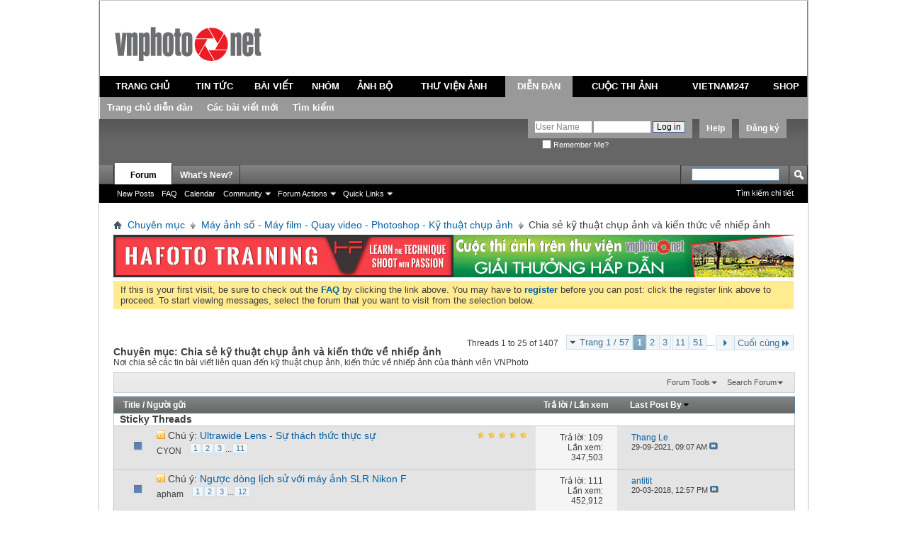

--- FILE ---
content_type: text/html; charset=utf-8
request_url: http://www.vnphoto.net/forums/forumdisplay.php?f=51&s=ebadaec92434e26eb9e009a688fa53a8
body_size: 29309
content:
<!DOCTYPE html PUBLIC "-//W3C//DTD XHTML 1.0 Transitional//EN" "http://www.w3.org/TR/xhtml1/DTD/xhtml1-transitional.dtd">
<html xmlns="http://www.w3.org/1999/xhtml" xmlns:fb="http://www.facebook.com/2008/fbml" dir="ltr" lang="utf-8" id="vbulletin_html">
<head>
	<script type="text/javascript">

  var _gaq = _gaq || [];
  _gaq.push(['_setAccount', 'UA-1771666-1']);
  _gaq.push(['_setDomainName', 'vnphoto.net']);
  _gaq.push(['_trackPageview']);

  (function() {
    var ga = document.createElement('script'); ga.type = 'text/javascript'; ga.async = true;
    ga.src = ('https:' == document.location.protocol ? 'https://ssl' : 'http://www') + '.google-analytics.com/ga.js';
    var s = document.getElementsByTagName('script')[0]; s.parentNode.insertBefore(ga, s);
  })();

</script>
<script src="/js/avim.js" type="text/javascript"></script>
<link href="/js/avim.css" type="text/css" rel="stylesheet" >
<meta http-equiv="Content-Type" content="text/html; charset=utf-8" />
<meta id="e_vb_meta_bburl" name="vb_meta_bburl" content="http://www.vnphoto.net/forums" />
<base href="http://www.vnphoto.net/forums/" /><!--[if IE]></base><![endif]-->
<meta name="generator" content="vBulletin 4.2.2" />
<meta http-equiv="X-UA-Compatible" content="IE=9" />

	<link rel="Shortcut Icon" href="favicon.ico" type="image/x-icon" />


		<meta name="keywords" content="Chia sẻ kỹ thuật chụp ảnh và kiến thức về nhiếp ảnh, VNPHOTO Vietnam Photography Vietnam Photos Viet Nam Phot Ảnh Việt Nam Ảnh kỹ thuật số Du lịch Việt Nam" />
		<meta name="description" content="Nơi chia sẻ các tin bài viết liên quan đến kỹ thuật chụp ảnh, kiến thức về nhiếp ảnh của thành viên VNPhoto" />



	<meta property="fb:app_id" content="352791118164670" />
<meta property="og:site_name" content="VNPHOTO.net Forum" />
<meta property="og:description" content="VNPHOTO Vietnam Photography Vietnam Photos Viet Nam Phot Ảnh Việt Nam Ảnh kỹ thuật số Du lịch Việt Nam" />
<meta property="og:url" content="http://www.vnphoto.net/forums" />
<meta property="og:type" content="website" />




<script type="text/javascript">
<!--
	if (typeof YAHOO === 'undefined') // Load ALL YUI Local
	{
		document.write('<script type="text/javascript" src="clientscript/yui/yuiloader-dom-event/yuiloader-dom-event.js?v=422"><\/script>');
		document.write('<script type="text/javascript" src="clientscript/yui/connection/connection-min.js?v=422"><\/script>');
		var yuipath = 'clientscript/yui';
		var yuicombopath = '';
		var remoteyui = false;
	}
	else	// Load Rest of YUI remotely (where possible)
	{
		var yuipath = 'clientscript/yui';
		var yuicombopath = '';
		var remoteyui = true;
		if (!yuicombopath)
		{
			document.write('<script type="text/javascript" src="clientscript/yui/connection/connection-min.js?v=422"><\/script>');
		}
	}
	var SESSIONURL = "s=5eb9d85f39e435f83d6ed1af9d026312&";
	var SECURITYTOKEN = "guest";
	var IMGDIR_MISC = "images/misc";
	var IMGDIR_BUTTON = "images/buttons";
	var vb_disable_ajax = parseInt("2", 10);
	var SIMPLEVERSION = "422";
	var BBURL = "http://www.vnphoto.net/forums";
	var LOGGEDIN = 0 > 0 ? true : false;
	var THIS_SCRIPT = "forumdisplay";
	var RELPATH = "forumdisplay.php?f=51";
	var PATHS = {
		forum : "",
		cms   : "",
		blog  : ""
	};
	var AJAXBASEURL = "http://www.vnphoto.net/forums/";
// -->
</script>
<script type="text/javascript" src="http://www.vnphoto.net/forums/clientscript/vbulletin-core.js?v=422"></script>



	<link rel="alternate" type="application/rss+xml" title="VNPHOTO.net Forum RSS Feed" href="http://www.vnphoto.net/forums/external.php?type=RSS2" />
	
		<link rel="alternate" type="application/rss+xml" title="VNPHOTO.net Forum - Chia sẻ kỹ thuật chụp ảnh và kiến thức về nhiếp ảnh - RSS Feed" href="http://www.vnphoto.net/forums/external.php?type=RSS2&amp;forumids=51" />
	



	<link rel="stylesheet" type="text/css" href="css.php?styleid=10&amp;langid=2&amp;d=1488894172&amp;td=ltr&amp;sheet=bbcode.css,editor.css,popupmenu.css,reset-fonts.css,vbulletin.css,vbulletin-chrome.css,vbulletin-formcontrols.css," />

	<!--[if lt IE 8]>
	<link rel="stylesheet" type="text/css" href="css.php?styleid=10&amp;langid=2&amp;d=1488894172&amp;td=ltr&amp;sheet=popupmenu-ie.css,vbulletin-ie.css,vbulletin-chrome-ie.css,vbulletin-formcontrols-ie.css,editor-ie.css" />
	<![endif]-->

	<title>Chia sẻ kỹ thuật chụp ảnh và kiến thức về nhiếp ảnh</title>
	
	<script type="text/javascript" src="clientscript/vbulletin_read_marker.js?v=422"></script>
	
	
		<link rel="stylesheet" type="text/css" href="css.php?styleid=10&amp;langid=2&amp;d=1488894172&amp;td=ltr&amp;sheet=toolsmenu.css,forumbits.css,forumdisplay.css,threadlist.css,options.css" />
	

	<!--[if lt IE 8]>
	<script type="text/javascript" src="clientscript/vbulletin-threadlist-ie.js?v=422"></script>
		<link rel="stylesheet" type="text/css" href="css.php?styleid=10&amp;langid=2&amp;d=1488894172&amp;td=ltr&amp;sheet=toolsmenu-ie.css,forumbits-ie.css,forumdisplay-ie.css,threadlist-ie.css,options-ie.css" />
	<![endif]-->
	<link rel="stylesheet" type="text/css" href="css.php?styleid=10&amp;langid=2&amp;d=1488894172&amp;td=ltr&amp;sheet=additional.css" />
<script type="text/javascript" src="http://www.vnphoto.net/forums/clientscript/ncode_imageresizer.js"></script>

<script type="text/javascript">
<!--
NcodeImageResizer.MODE = 'enlarge';
NcodeImageResizer.MAXWIDTH = '900';
NcodeImageResizer.MAXHEIGHT = '0';
NcodeImageResizer.BBURL = 'http://www.vnphoto.net/forums';
vbphrase['ncode_imageresizer_warning_small'] = 'Click this bar to view the full image.';
// -->
</script>

<style type="text/css">
table.ncode_imageresizer_warning {background: #FFFACD; color: #000000; cursor: pointer; border: 1px solid #D3D3D3; margin-bottom: 4px;}
table.ncode_imageresizer_warning td {font-size: 11px; vertical-align: middle; text-decoration: none; border-width: 0px;}
table.ncode_imageresizer_warning td.td1, table.ncode_imageresizer_warning td.td2 {padding: 4px;}
</style> 
</head>

<body>

<link rel="stylesheet" href="http://www.vnphoto.net/css/forum_css.css" type="text/css" media="screen, projection">
<script language="javascript" src="http://www.vnphoto.net/js/jquery-1.4.2.min.js"></script>
<script language="javascript" src="http://www.vnphoto.net/js/forum_js.js"></script>
<script language="javascript" src="http://www.vnphoto.net/js/swfobject.js"></script>

<div class="size_990">
<div style="background-color:#FFFFFF;height: 106px; position: relative;">
    <div style="padding-top: 36px;padding-right:15px;padding-left:15px; text-align: center;" class="span-7"> <a href="http://www.vnphoto.net"><img border="0" src="http://www.vnphoto.net/images/logo/vnphoto.gif"/></a> </div>

  </div>
  <table width="100%" border="0" cellspacing="0" cellpadding="4" class="tb_menu_header">
  <tr>
    <td height="30" align="center" class="menu_default"><a href="http://www.vnphoto.net" onclick="showSubMenu(1)" onmouseover="showSubMenu(1)">TRANG CHỦ</a></td>
    <td align="center" class="menu_default"><a href="http://www.vnphoto.net/news.php" onclick="showSubMenu(2)" onmouseover="showSubMenu(2)">TIN TỨC</a></td>
    <td align="center" class="menu_default"><a href="http://www.vnphoto.net/articles.php" onclick="showSubMenu(3)" onmouseover="showSubMenu(3)">BÀI VIẾT</a></td>
    <td align="center" class="menu_default"><a href="http://www.vnphoto.net/group/index.php" onclick="showSubMenu(4)" onmouseover="showSubMenu(4)">NHÓM</a></td>
    <td align="center" class="menu_default"><a href="http://www.vnphoto.net/anhbo/index.php" onclick="showSubMenu(5)" onmouseover="showSubMenu(5)">ẢNH BỘ</a></td>
    <td align="center" class="menu_default"><a href="http://www.vnphoto.net/gallery.php" onclick="showSubMenu(6)" onmouseover="showSubMenu(6)">THƯ VIỆN ẢNH</a></td>
    <td align="center" class="menu_active"><a href="http://www.vnphoto.net/forums/" onclick="showSubMenu(7)" onmouseover="showSubMenu(7)">DIỄN ĐÀN</a></td>

    <td align="center" class="menu_default"><a href="http://www.vnphoto.net/contest.php" onclick="showSubMenu(8)" onmouseover="showSubMenu(8)">CUỘC THI ẢNH</a></td>
    <td align="center" class="menu_default"><a href="http://www.vnphoto.net/vietnam247/index.php" onclick="showSubMenu(9)" onmouseover="showSubMenu(9)">VIETNAM247</a></td>
    <td align="center" class="menu_default"><a href="javascript:void(0);" onclick="showSubMenu(10)" onmouseover="showSubMenu(10)">SHOP</a></td>
  </tr>
</table>
<div class="menu_sub" id="content_menu1" style="display:none;">
  <table border="0" cellspacing="0" cellpadding="0">
    <tr>

      <td align="center" class="h_td"><a href="http://www.vnphoto.net/aboutus.php">Giới thiệu</a></td>
      <td align="center" class="h_td"><a href="http://www.vnphoto.net/contact.php">Liên hệ</a></td>
      <td align="center" class="h_td"><a href="http://www.vnphoto.net/login.php">Thành viên đăng nhập</a></td>
      <td align="center" class="h_td"><a href="http://www.vnphoto.net/forums/dangkythanhvien.php">Đăng ký</a></td>
       </tr>
  </table>
</div>

<div class="menu_sub" id="content_menu2" style="display:none;">
  <table border="0" cellspacing="0" cellpadding="0">
    <tr>
      <td align="center" class="h_td"><a href="http://www.vnphoto.net/news.php?cid=91">Sự kiện</a></td>
      <td align="center" class="h_td"><a href="http://www.vnphoto.net/news.php?cid=92">Mentor Series</a></td>
      <td align="center" class="h_td"><a href="http://www.vnphoto.net/news.php?cid=116">Workshop</a></td>
      <td align="center" class="h_td"><a href="http://www.vnphoto.net/news.php?cid=117">Họp mặt thành viên</a></td>
      <td align="center" class="h_td"><a href="http://www.vnphoto.net/news.php?cid=118">Thông báo hội nhóm</a></td>
    </tr>
  </table>
</div>
<div class="menu_sub" id="content_menu3" style="display:none;">
  <table border="0" cellspacing="0" cellpadding="0">
    <tr>
      <td align="center" class="h_td"><a href="http://www.vnphoto.net/articles.php?cid=85">Kinh nghiệm chụp ảnh</a></td>
      <td align="center" class="h_td"><a href="http://www.vnphoto.net/articles.php?cid=114">Video Tutorial</a></td>
      <td align="center" class="h_td"><a href="http://www.vnphoto.net/articles.php?cid=115">Sản phẩm mới</a></td>
      <td align="center" class="h_td"><a href="http://www.vnphoto.net/articles.php?cid=86">Mua thiết bị</a></td>
      <td align="center" class="h_td"><a href="http://www.vnphoto.net/reviews.php">Góc thử nghiệm</a></td>
    </tr>
  </table>
</div>
<div class="menu_sub" id="content_menu4" style="display:none;">
  <table border="0" cellspacing="0" cellpadding="0">

    <tr>
      <td align="center" class="h_td"><a href="http://www.vnphoto.net/group/?ishot=1">Nhóm nổi bật</a></td>
      <td align="center" class="h_td"><a href="http://www.vnphoto.net/group/create.php">Tạo nhóm mới</a></td>
      </tr>
  </table>
</div>
<div class="menu_sub" id="content_menu5" style="display:none;">
  <table border="0" cellspacing="0" cellpadding="0">
    <tr>

      <td align="center" class="h_td"><a href="http://www.vnphoto.net/anhbo/danhsach.php?view=toprate">Ảnh bộ top rate</a></td>
      <td align="center" class="h_td"><a href="http://www.vnphoto.net/danhsach.php?cid=119">Phóng sự ảnh</a></td>
      <td align="center" class="h_td"><a href="http://www.vnphoto.net/danhsach.php?cid=120">Du lịch</a></td>
      <td align="center" class="h_td"><a href="http://www.vnphoto.net/danhsach.php?cid=121">Ảnh bộ riêng lẻ</a></td>
      </tr>
  </table>
</div>

<div class="menu_sub" id="content_menu6" style="display:none;">
  <table border="0" cellspacing="0"   cellpadding="0">
    <tr>
      <td align="center" class="h_td"><a href="http://www.vnphoto.net/photographer.php">Giới thiệu nhiếp ảnh gia</a></td>
      <td align="center" class="h_td"><a href="http://www.vnphoto.net/gallery.php?view=pow#gallery">Photo of the Week</a></td>
       <td align="center" class="h_td"><a href="http://www.vnphoto.net/contact.php">Liên hệ mua ảnh</a></td>
    </tr>
  </table>

</div>
<div class="menu_sub" id="content_menu7" style="display:;">
  <table border="0" cellspacing="0" cellpadding="0">
    <tr>
      <td align="center" class="h_td"><a href="http://www.vnphoto.net/forums/">Trang chủ diễn đàn</a></td>
      <td align="center" class="h_td"><a href="http://www.vnphoto.net/forums/search.php?do=getnew">Các bài viết mới</a></td>
      <td align="center" class="h_td"><a href="http://www.vnphoto.net/forums/search.php">Tìm kiếm</a></td>
    </tr>

  </table>
</div>
<div class="menu_sub" id="content_menu8" style="display:none;">
  <table border="0" cellspacing="0"  cellpadding="0">
    <tr>
   
      <!--<td align="center" class="h_td"><a href="http://www.vnphoto.net/contest.php?cid=122">Các cuộc thi ảnh do các công ty tài trợ</a></td>
   
      <td align="center" class="h_td"><a href="http://www.vnphoto.net/contest.php?cid=123">Các cuộc thi ảnh do VNPHOTO.NET tổ chức</a></td>
-->
<td align="center" class="h_td"><a href="http://www.samsung.com/vn/galaxy-camera" target="_blank">Thi ảnh cùng Galaxy Camera</a></td>
  
    </tr>
  </table>

</div>
<div class="menu_sub" id="content_menu9" style="display:none;">
  <table border="0" cellspacing="0"  cellpadding="0">
    <tr>
      <td align="center" class="h_td"><a href="http://www.vnphoto.net/vietnam247/gioithieu.php">Giới thiệu</a></td>
      <td align="center" class="h_td"><a href="http://www.vnphoto.net/vietnam247/submit.php">Nộp ảnh dự thi</a></td>
      <td align="center" class="h_td"><a href="http://www.vnphoto.net/vietnam247/gallery.php">Gallery ảnh</a></td>
      <td align="center" class="h_td"><a href="http://www.vnphoto.net/vietnam247/giaithuong.php">Giải thưởng</a></td>

      <td align="center" class="h_td"><a href="http://www.vnphoto.net/vietnam247/thele.php">Thể lệ cuộc thi</a></td>
      <td align="center" class="h_td"><a href="http://www.vnphoto.net/vietnam247/lienhe.php">Liên hệ</a></td>
    </tr>
  </table>
</div>
<div class="menu_sub" id="content_menu10" style="display:none;">
  <table border="0" cellspacing="0"  cellpadding="0" >
    <tr>
      <td align="center" class="h_td"><a href="#">&nbsp;</a></td>

    </tr>
  </table>
</div>


</div>
<div style="clear: both"></div>


<div class="above_body"> <!-- closing tag is in template navbar -->
<div id="header" class="floatcontainer doc_header">
	
	<div><a name="top" href="index.php?s=5eb9d85f39e435f83d6ed1af9d026312" class="logo-image"><img src="../images/spacer.gif" width="50" height="55" alt="VNPHOTO.net Forum - Powered by vBulletin" /></a></div>
	<div id="toplinks" class="toplinks">
		
			<ul class="nouser">
			
				<li><a href="register.php?s=5eb9d85f39e435f83d6ed1af9d026312" rel="nofollow">Đăng ký</a></li>
			
				<li><a rel="help" href="faq.php?s=5eb9d85f39e435f83d6ed1af9d026312">Help</a></li>
				<li>
			<script type="text/javascript" src="clientscript/vbulletin_md5.js?v=422"></script>
			<form id="navbar_loginform" action="login.php?s=5eb9d85f39e435f83d6ed1af9d026312&amp;do=login" method="post" onsubmit="md5hash(vb_login_password, vb_login_md5password, vb_login_md5password_utf, 1)">
				<fieldset id="logindetails" class="logindetails">
					<div>
						<div>
					<input type="text" class="textbox" name="vb_login_username" id="navbar_username" size="10" accesskey="u" tabindex="101" value="User Name" />
					<input type="text" class="textbox default-value" tabindex="102" name="vb_login_password_hint" id="navbar_password_hint" size="10" value="Mật khẩu" style="display:none;" />
					<input type="password" class="textbox" tabindex="102" name="vb_login_password" id="navbar_password" size="10" />
					<input type="submit" class="loginbutton" tabindex="104" value="Log in" title="Điền tên và mật khẩu vào ô dưới đây để đăng nhập, hoặc click vào chữ <b>Đăng ký</b> để tạo tài khoản cho riêng bạn." accesskey="s" />
						</div>
					</div>
				</fieldset>
				<div id="remember" class="remember">
					<label for="cb_cookieuser_navbar"><input type="checkbox" name="cookieuser" value="1" id="cb_cookieuser_navbar" class="cb_cookieuser_navbar" accesskey="c" tabindex="103" /> Remember Me?</label>
				</div>

				<input type="hidden" name="s" value="5eb9d85f39e435f83d6ed1af9d026312" />
				<input type="hidden" name="securitytoken" value="guest" />
				<input type="hidden" name="do" value="login" />
				<input type="hidden" name="vb_login_md5password" />
				<input type="hidden" name="vb_login_md5password_utf" />
			</form>
			<script type="text/javascript">
			YAHOO.util.Dom.setStyle('navbar_password_hint', "display", "inline");
			YAHOO.util.Dom.setStyle('navbar_password', "display", "none");
			YAHOO.util.Dom.setStyle('navbar_username', "color", "#828282");
			vB_XHTML_Ready.subscribe(function()
			{
			//
				YAHOO.util.Event.on('navbar_username', "focus", navbar_username_focus);
				YAHOO.util.Event.on('navbar_username', "blur", navbar_username_blur);
				YAHOO.util.Event.on('navbar_password_hint', "focus", navbar_password_hint);
				YAHOO.util.Event.on('navbar_password', "blur", navbar_password);
			});
			
			function navbar_username_focus(e)
			{
			//
				var textbox = YAHOO.util.Event.getTarget(e);
				if (textbox.value == 'User Name')
				{
				//
					textbox.value='';
					textbox.style.color='black';
				}
			}

			function navbar_username_blur(e)
			{
			//
				var textbox = YAHOO.util.Event.getTarget(e);
				if (textbox.value == '')
				{
				//
					textbox.value='User Name';
					textbox.style.color='#828282';
				}
			}
			
			function navbar_password_hint(e)
			{
			//
				var textbox = YAHOO.util.Event.getTarget(e);
				
				YAHOO.util.Dom.setStyle('navbar_password_hint', "display", "none");
				YAHOO.util.Dom.setStyle('navbar_password', "display", "inline");
				YAHOO.util.Dom.get('navbar_password').focus();
			}

			function navbar_password(e)
			{
			//
				var textbox = YAHOO.util.Event.getTarget(e);
				
				if (textbox.value == '')
				{
					YAHOO.util.Dom.setStyle('navbar_password_hint', "display", "inline");
					YAHOO.util.Dom.setStyle('navbar_password', "display", "none");
				}
			}
			</script>
				</li>
				
					<li id="fb_headerbox" class="hidden">

	<a id="fb_loginbtn" href="#"><img src="images/misc/facebook_login.gif" alt="The Facebook Platform" /></a>

</li>

				
			</ul>
		
	</div>
	<div class="ad_global_header">
		 
		 
	</div>
	<hr />
	
</div>

<div id="navbar" class="navbar">
	<ul id="navtabs" class="navtabs floatcontainer">
		
		
	
		<li class="selected" id="vbtab_forum">
			<a class="navtab" href="forum.php?s=5eb9d85f39e435f83d6ed1af9d026312">Forum</a>
		</li>
		
		
			<ul class="floatcontainer">
				
					
						
							<li id="vbflink_newposts"><a href="search.php?s=5eb9d85f39e435f83d6ed1af9d026312&amp;do=getnew&amp;contenttype=vBForum_Post">New Posts</a></li>
						
					
				
					
						
							<li id="vbflink_faq"><a href="faq.php?s=5eb9d85f39e435f83d6ed1af9d026312">FAQ</a></li>
						
					
				
					
						
							<li id="vbflink_calendar"><a href="calendar.php?s=5eb9d85f39e435f83d6ed1af9d026312">Calendar</a></li>
						
					
				
					
						<li class="popupmenu" id="vbmenu_community">
							<a href="javascript://" class="popupctrl">Community</a>
							<ul class="popupbody popuphover">
								
									<li id="vbclink_members"><a href="memberlist.php?s=5eb9d85f39e435f83d6ed1af9d026312">Member List</a></li>
								
							</ul>
						</li>
					
				
					
						<li class="popupmenu" id="vbmenu_actions">
							<a href="javascript://" class="popupctrl">Forum Actions</a>
							<ul class="popupbody popuphover">
								
									<li id="vbalink_mfr"><a href="forumdisplay.php?s=5eb9d85f39e435f83d6ed1af9d026312&amp;do=markread&amp;markreadhash=guest">Mark Forums Read</a></li>
								
							</ul>
						</li>
					
				
					
						<li class="popupmenu" id="vbmenu_qlinks">
							<a href="javascript://" class="popupctrl">Quick Links</a>
							<ul class="popupbody popuphover">
								
									<li id="vbqlink_posts"><a href="search.php?s=5eb9d85f39e435f83d6ed1af9d026312&amp;do=getdaily&amp;contenttype=vBForum_Post">Today's Posts</a></li>
								
									<li id="vbqlink_leaders"><a href="showgroups.php?s=5eb9d85f39e435f83d6ed1af9d026312">View Site Leaders</a></li>
								
									<li id="vbqlink_online"><a href="online.php?s=5eb9d85f39e435f83d6ed1af9d026312">Who's Online</a></li>
								
							</ul>
						</li>
					
				
			</ul>
		

	
		<li  id="vbtab_whatsnew">
			<a class="navtab" href="activity.php?s=5eb9d85f39e435f83d6ed1af9d026312">What's New?</a>
		</li>
		
		

		
	</ul>
	
		<div id="globalsearch" class="globalsearch">
			<form action="search.php?s=5eb9d85f39e435f83d6ed1af9d026312&amp;do=process" method="post" id="navbar_search" class="navbar_search">
				
				<input type="hidden" name="securitytoken" value="guest" />
				<input type="hidden" name="do" value="process" />
				<span class="textboxcontainer"><span><input type="text" value="" name="query" class="textbox" tabindex="99"/></span></span>
				<span class="buttoncontainer"><span><input type="image" class="searchbutton" src="images/buttons/search.png" name="submit" onclick="document.getElementById('navbar_search').submit;" tabindex="100"/></span></span>
			</form>
			<ul class="navbar_advanced_search">
				<li><a href="search.php?s=5eb9d85f39e435f83d6ed1af9d026312" accesskey="4">Tìm kiếm chi tiết</a></li>
				
			</ul>
		</div>
	
</div>
</div><!-- closing div for above_body -->

<div class="body_wrapper">
<div id="breadcrumb" class="breadcrumb">
	<ul class="floatcontainer">
		<li class="navbithome"><a href="index.php?s=5eb9d85f39e435f83d6ed1af9d026312" accesskey="1"><img src="images/misc/navbit-home.png" alt="Home" /></a></li>
		
	<li class="navbit"><a href="index.php?s=5eb9d85f39e435f83d6ed1af9d026312">Chuyên mục</a></li>

	<li class="navbit"><a href="forumdisplay.php?f=16&amp;s=5eb9d85f39e435f83d6ed1af9d026312">Máy ảnh số - Máy film - Quay video - Photoshop - Kỹ thuật chụp ảnh</a></li>

		
	<li class="navbit lastnavbit"><span>Chia sẻ kỹ thuật chụp ảnh và kiến thức về nhiếp ảnh</span></li>

	</ul>
	<hr />
</div>

 
<table cellpadding="0" cellspacing="0" border="0">

<tr><td>
<a target="_blank" href="http://www.vnphoto.net/adv.php?bannerID=13352"><img width="480" height="60" border="0" src="http://www.vnphoto.net/data/gallery/fullsize/hf_5363.jpg"></a>
</td>
<td>
<a target="_blank" href="http://www.vnphoto.net/adv.php?bannerID=208"><img width="480" height="60" border="0" src="http://www.vnphoto.net/data/gallery/fullsize/480x60_thi-anh_6033.gif"></a>

</table>
<!--<table cellpadding="0" cellspacing="0" border="0">

<object classid="clsid:D27CDB6E-AE6D-11cf-96B8-444553540000" codebase="http://download.macromedia.com/pub/shockwave/cabs/flash/swflash.cab#version=7,0,19,0"  width="960" height="61">

              <param name="movie" value="http://www.vnphoto.net/data/events/benner960x61_v3.swf" />
              <param name="quality" value="high" />
              <embed src="http://www.vnphoto.net/data/events/benner960x61_v3.swf" quality="high" pluginspage="http://www.macromedia.com/go/getflashplayer" type="application/x-shockwave-flash" width="960" height="61"></embed>
          </object>
<a target="_blank" href="http://hoangquanco.com/"><img width="960" height="60" border="0" src="http://www.vnphoto.net/data/events/benner960x61_final_gif_Tamron.gif"></a>
</td></tr> 

</table>-->




	<form action="profile.php?do=dismissnotice" method="post" id="notices" class="notices">
		<input type="hidden" name="do" value="dismissnotice" />
		<input type="hidden" name="s" value="s=5eb9d85f39e435f83d6ed1af9d026312&amp;" />
		<input type="hidden" name="securitytoken" value="guest" />
		<input type="hidden" id="dismiss_notice_hidden" name="dismiss_noticeid" value="" />
		<input type="hidden" name="url" value="" />
		<ol>
			<li class="restore" id="navbar_notice_1">
	
	If this is your first visit, be sure to
		check out the <a href="faq.php?s=5eb9d85f39e435f83d6ed1af9d026312&amp;" target="_blank"><b>FAQ</b></a> by clicking the
		link above. You may have to <a href="register.php?s=5eb9d85f39e435f83d6ed1af9d026312&amp;" target="_blank"><b>register</b></a>
		before you can post: click the register link above to proceed. To start viewing messages,
		select the forum that you want to visit from the selection below.
</li>
		</ol>
	</form>





<div id="above_threadlist" class="above_threadlist">

	
	<div class="threadpagenav">
		<form action="forumdisplay.php?f=51&amp;page=51&amp;s=5eb9d85f39e435f83d6ed1af9d026312" method="get" class="pagination popupmenu nohovermenu">
<input type="hidden" name="f" value="51" /><input type="hidden" name="s" value="5eb9d85f39e435f83d6ed1af9d026312" />
	
		<span><a href="javascript://" class="popupctrl">Trang 1 / 57</a></span>
		
		
		
		<span class="selected"><a href="javascript://" title="Hiển thị kết quả từ 1 đến 25 / 1,407">1</a></span><span><a href="forumdisplay.php?f=51&amp;page=2&amp;s=5eb9d85f39e435f83d6ed1af9d026312" title="Hiển thị kết quả từ 26 đến 50 / 1,407">2</a></span><span><a href="forumdisplay.php?f=51&amp;page=3&amp;s=5eb9d85f39e435f83d6ed1af9d026312" title="Hiển thị kết quả từ 51 đến 75 / 1,407">3</a></span><span><a href="forumdisplay.php?f=51&amp;page=11&amp;s=5eb9d85f39e435f83d6ed1af9d026312" title="Hiển thị kết quả từ 251 đến 275 / 1,407"><!--+10-->11</a></span><span><a href="forumdisplay.php?f=51&amp;page=51&amp;s=5eb9d85f39e435f83d6ed1af9d026312" title="Hiển thị kết quả từ 1,251 đến 1,275 / 1,407"><!--+50-->51</a></span>
		
		<span class="separator">...</span>
		
		
		<span class="prev_next"><a rel="next" href="forumdisplay.php?f=51&amp;page=2&amp;s=5eb9d85f39e435f83d6ed1af9d026312" title="Trang tiếp theo - Results 26 to 50 of 1,407"><img src="images/pagination/next-right.png" alt="Tiếp theo" /></a></span>
		
		
		<span class="first_last"><a href="forumdisplay.php?f=51&amp;page=57&amp;s=5eb9d85f39e435f83d6ed1af9d026312" title="Trang cuối - Results 1,401 to 1,407 of 1,407">Cuối cùng<img src="images/pagination/last-right.png" alt="Cuối cùng" /></a></span>
		
	
	<ul class="popupbody popuphover">
		<li class="formsubmit jumptopage"><label>Jump to page: <input type="text" name="page" size="4" /></label> <input type="submit" class="button" value="Go" /></li>
	</ul>
</form>
		<div id="threadpagestats" class="threadpagestats">Threads 1 to 25 of 1407</div>
	</div>
	
</div>
<div id="pagetitle" class="pagetitle">
	<h1>Chuyên mục: <span class="forumtitle">Chia sẻ kỹ thuật chụp ảnh và kiến thức về nhiếp ảnh</span></h1>
	<p class="description">Nơi chia sẻ các tin bài viết liên quan đến kỹ thuật chụp ảnh, kiến thức về nhiếp ảnh của thành viên VNPhoto</p>
</div>

	
	<div id="above_threadlist_controls" class="above_threadlist_controls toolsmenu">
		<div>
		<ul class="popupgroup forumdisplaypopups" id="forumdisplaypopups">
			<li class="popupmenu nohovermenu" id="forumtools">
				<h6><a href="javascript://" class="popupctrl" rel="nofollow">Forum Tools</a></h6>
				<ul class="popupbody popuphover">
					
						<li>
							<a href="forumdisplay.php?s=5eb9d85f39e435f83d6ed1af9d026312&amp;do=markread&amp;f=51&amp;markreadhash=guest" rel="nofollow" onclick="return mark_forum_and_threads_read(51);">
								Mark This Forum Read
							</a>
						</li>
						
					<li><a href="forumdisplay.php?f=16&amp;s=5eb9d85f39e435f83d6ed1af9d026312" rel="nofollow">View Parent Forum</a></li>
				</ul>
			</li>
                        
			<li class="popupmenu nohovermenu forumsearch menusearch" id="forumsearch">
				<h6><a href="javascript://" class="popupctrl">Search Forum</a></h6>
				<form action="search.php?do=process" method="get">
				<ul class="popupbody popuphover">
					<li>
						<input type="text" class="searchbox" name="q" value="Search..." />
						<input type="submit" class="button" value="Tìm kiếm" />
					</li>
					<li class="formsubmit" id="popupsearch">
						<div class="submitoptions">
							<label><input type="radio" name="showposts" value="0" checked="checked" /> Show Threads</label>
							<label><input type="radio" name="showposts" value="1" /> Show Posts</label>
						</div>
						<div class="advancedsearchlink"><a href="search.php?s=5eb9d85f39e435f83d6ed1af9d026312&amp;search_type=1&amp;contenttype=vBForum_Post&amp;forumchoice[]=51" rel="nofollow">Tìm kiếm chi tiết</a></div>

					</li>
				</ul>
				<input type="hidden" name="s" value="5eb9d85f39e435f83d6ed1af9d026312" />
				<input type="hidden" name="securitytoken" value="guest" />
				<input type="hidden" name="do" value="process" />
				<input type="hidden" name="contenttype" value="vBForum_Post" />
				<input type="hidden" name="forumchoice[]" value="51" />
				<input type="hidden" name="childforums" value="1" />
				<input type="hidden" name="exactname" value="1" />
				</form>
			</li>
			



		</ul>
			
		</div>
	</div>
	






<div id="threadlist" class="threadlist">
	<form id="thread_inlinemod_form" action="inlinemod.php?forumid=51" method="post">
		<h2 class="hidden">Threads in This Forum</h2>

		<div>
			<div class="threadlisthead table">
				<div>
				<span class="threadinfo">
					<span class="threadtitle">
						<a href="forumdisplay.php?f=51&amp;s=5eb9d85f39e435f83d6ed1af9d026312&amp;sort=title&amp;order=asc" rel="nofollow">Title</a> /
						<a href="forumdisplay.php?f=51&amp;s=5eb9d85f39e435f83d6ed1af9d026312&amp;sort=postusername&amp;order=asc" rel="nofollow">Người gửi</a>
					</span>
				</span>
				

					<span class="threadstats td"><a href="forumdisplay.php?f=51&amp;s=5eb9d85f39e435f83d6ed1af9d026312&amp;sort=replycount&amp;order=desc" rel="nofollow">Trả lời</a> / <a href="forumdisplay.php?f=51&amp;s=5eb9d85f39e435f83d6ed1af9d026312&amp;sort=views&amp;order=desc" rel="nofollow">Lần xem</a></span>
					<span class="threadlastpost td"><a href="forumdisplay.php?f=51&amp;s=5eb9d85f39e435f83d6ed1af9d026312&amp;sort=lastpost&amp;order=asc" rel="nofollow">Last Post By<img class="sortarrow" src="images/buttons/sortarrow-asc.png" alt="Reverse Sort Order" border="0" /></a></span>
					
				
				</div>
			</div>

			
				<ol id="stickies" class="stickies">
					<li class="threadbit" id="cat1">
<div class="icon0 nonsticky">
<div class="inner">
<p><b>&nbsp; Sticky Threads &nbsp;</b></p>
</div>
</div>
</li><li class="threadbit " id="thread_30792">
	<div class="rating5 sticky">
		<div class="threadinfo" title="Em đoán hầu hết các bác trên đây giống em ở chỗ là làm quen (D)SLR với crop sensor camera, và hay cảm thấy thiếu wide. Cũng vì lý do đó mà em cắn răng rước về một em Ultrawide 10-22mm (em là fan của Canon phái) mặc dù đã có lens 24-135mm. Thú thật với các bác là ảnh xấu quá, hiếm hoi một vài tấm...">
			<!--  status icon block -->
			<a class="threadstatus" rel="vB::AJAX" ></a>

			<!-- title / author block -->
			<div class="inner">
				<h3 class="threadtitle">
                    	

                    

					
					 	<img src="images/misc/sticky.gif" alt="Sticky Thread" />
					
                                        
 					
						<span id="thread_prefix_30792" class="prefix understate">
							
							Chú ý: 
							
							
						</span>
					
                	<a class="title" href="showthread.php?t=30792&amp;s=5eb9d85f39e435f83d6ed1af9d026312" id="thread_title_30792">Ultrawide Lens - Sự thách thức thực sự</a>
				</h3>

				<div class="threadmeta">				
					<div class="author">
												
						
							<span class="label"> <a href="member.php?u=6998&amp;s=5eb9d85f39e435f83d6ed1af9d026312" class="username understate" title="CYON">CYON</a>&nbsp</span>
						
						
						
							<dl class="pagination" id="pagination_threadbit_30792">
								<dt class="label">11 Pages <span class="separator">&bull;</span></dt>
								<dd>
									 <span><a href="showthread.php?t=30792&amp;s=5eb9d85f39e435f83d6ed1af9d026312">1</a></span> <span><a href="showthread.php?t=30792&amp;page=2&amp;s=5eb9d85f39e435f83d6ed1af9d026312">2</a></span> <span><a href="showthread.php?t=30792&amp;page=3&amp;s=5eb9d85f39e435f83d6ed1af9d026312">3</a></span>
									 <span class="separator">...</span> <span><a href="showthread.php?t=30792&amp;page=11&amp;s=5eb9d85f39e435f83d6ed1af9d026312">11</a></span>
								</dd>
							</dl>
						
						<!-- iconinfo -->
						<div class="threaddetails td">
							<div class="threaddetailicons">
								
								
								
								
								
								
							</div>
						</div>
					</div>
					
				</div>

			</div>
		</div>
		
		<!-- threadstats -->
		
		<ul class="threadstats td alt" title="">
			
				<li>Trả lời: <a href="misc.php?do=whoposted&amp;t=30792" onclick="who(30792); return false;" class="understate">109</a></li>
				<li>Lần xem: 347,503</li>
			
			<li class="hidden">Rating5 / 5</li>
		</ul>
							
		<!-- lastpost -->
		<dl class="threadlastpost td">
		
			<dt class="lastpostby hidden">Last Post By</dt>
			<dd><div class="popupmenu memberaction">
	<a class="username offline popupctrl" href="member.php?u=563362&amp;s=5eb9d85f39e435f83d6ed1af9d026312" title="Thang Le is offline"><strong>Thang Le</strong></a>
	<ul class="popupbody popuphover memberaction_body">
		<li class="left">
			<a href="member.php?u=563362&amp;s=5eb9d85f39e435f83d6ed1af9d026312" class="siteicon_profile">
				View Profile
			</a>
		</li>
		
		<li class="right">
			<a href="search.php?s=5eb9d85f39e435f83d6ed1af9d026312&amp;do=finduser&amp;userid=563362&amp;contenttype=vBForum_Post&amp;showposts=1" class="siteicon_forum" rel="nofollow">
				View Forum Posts
			</a>
		</li>
		
		
		<li class="left">
			<a href="private.php?s=5eb9d85f39e435f83d6ed1af9d026312&amp;do=newpm&amp;u=563362" class="siteicon_message" rel="nofollow">
				Tin nhắn
			</a>
		</li>
		
		
		
		
		
		
		

		

		
		
	</ul>
</div></dd>
			<dd>29-09-2021, <span class="time">09:07 AM</span>
			<a href="showthread.php?t=30792&amp;s=5eb9d85f39e435f83d6ed1af9d026312&amp;p=3857044#post3857044" class="lastpostdate understate" title="Xem bài viết mới nhất"><img src="images/buttons/lastpost-right.png" alt="Xem bài viết mới nhất" /></a>
			</dd>
		
		</dl>

		
		
		
		
	</div>
</li><li class="threadbit " id="thread_15238">
	<div class="rating0 sticky">
		<div class="threadinfo" title="Tiếp sau lọat bài về ống kính Nikon trong chuyên mục “Nikkor, câu chuyện nghìn lả một đêm”, chúng tôi muốn giới thiệu với các bạn tổng quan về các dòng máy ảnh có gương ngắm phàn chiếu đơn Single Lens Reflex của Nikon theo từng thời kỳ lịch sử cũng như tính năng vượt trội, giá trị sử dụng mà máy...">
			<!--  status icon block -->
			<a class="threadstatus" rel="vB::AJAX" ></a>

			<!-- title / author block -->
			<div class="inner">
				<h3 class="threadtitle">
                    	

                    

					
					 	<img src="images/misc/sticky.gif" alt="Sticky Thread" />
					
                                        
 					
						<span id="thread_prefix_15238" class="prefix understate">
							
							Chú ý: 
							
							
						</span>
					
                	<a class="title" href="showthread.php?t=15238&amp;s=5eb9d85f39e435f83d6ed1af9d026312" id="thread_title_15238">Ngược dòng lịch sử với máy ảnh SLR Nikon F</a>
				</h3>

				<div class="threadmeta">				
					<div class="author">
												
						
							<span class="label"> <a href="member.php?u=3&amp;s=5eb9d85f39e435f83d6ed1af9d026312" class="username understate" title="apham">apham</a>&nbsp</span>
						
						
						
							<dl class="pagination" id="pagination_threadbit_15238">
								<dt class="label">12 Pages <span class="separator">&bull;</span></dt>
								<dd>
									 <span><a href="showthread.php?t=15238&amp;s=5eb9d85f39e435f83d6ed1af9d026312">1</a></span> <span><a href="showthread.php?t=15238&amp;page=2&amp;s=5eb9d85f39e435f83d6ed1af9d026312">2</a></span> <span><a href="showthread.php?t=15238&amp;page=3&amp;s=5eb9d85f39e435f83d6ed1af9d026312">3</a></span>
									 <span class="separator">...</span> <span><a href="showthread.php?t=15238&amp;page=12&amp;s=5eb9d85f39e435f83d6ed1af9d026312">12</a></span>
								</dd>
							</dl>
						
						<!-- iconinfo -->
						<div class="threaddetails td">
							<div class="threaddetailicons">
								
								
								
								
								
								
							</div>
						</div>
					</div>
					
				</div>

			</div>
		</div>
		
		<!-- threadstats -->
		
		<ul class="threadstats td alt" title="">
			
				<li>Trả lời: <a href="misc.php?do=whoposted&amp;t=15238" onclick="who(15238); return false;" class="understate">111</a></li>
				<li>Lần xem: 452,912</li>
			
			<li class="hidden">Rating0 / 5</li>
		</ul>
							
		<!-- lastpost -->
		<dl class="threadlastpost td">
		
			<dt class="lastpostby hidden">Last Post By</dt>
			<dd><div class="popupmenu memberaction">
	<a class="username offline popupctrl" href="member.php?u=61455&amp;s=5eb9d85f39e435f83d6ed1af9d026312" title="antitit is offline"><strong>antitit</strong></a>
	<ul class="popupbody popuphover memberaction_body">
		<li class="left">
			<a href="member.php?u=61455&amp;s=5eb9d85f39e435f83d6ed1af9d026312" class="siteicon_profile">
				View Profile
			</a>
		</li>
		
		<li class="right">
			<a href="search.php?s=5eb9d85f39e435f83d6ed1af9d026312&amp;do=finduser&amp;userid=61455&amp;contenttype=vBForum_Post&amp;showposts=1" class="siteicon_forum" rel="nofollow">
				View Forum Posts
			</a>
		</li>
		
		
		<li class="left">
			<a href="private.php?s=5eb9d85f39e435f83d6ed1af9d026312&amp;do=newpm&amp;u=61455" class="siteicon_message" rel="nofollow">
				Tin nhắn
			</a>
		</li>
		
		
		
		
		
		
		

		

		
		
	</ul>
</div></dd>
			<dd>20-03-2018, <span class="time">12:57 PM</span>
			<a href="showthread.php?t=15238&amp;s=5eb9d85f39e435f83d6ed1af9d026312&amp;p=3717803#post3717803" class="lastpostdate understate" title="Xem bài viết mới nhất"><img src="images/buttons/lastpost-right.png" alt="Xem bài viết mới nhất" /></a>
			</dd>
		
		</dl>

		
		
		
		
	</div>
</li><li class="threadbit " id="thread_60185">
	<div class="rating4 sticky">
		<div class="threadinfo" title="Chả là có hai lĩnh vực nhiều bác thích nhất về NA: Thiết bị và Kỹ thuật Nhiều khi em cứ băn khoăn: Nếu ta có tất cả các thứ đó rồi thì sao đây? Thì chụp chứ sao! nhưng chụp thế nào? chụp cái gì? cái này khó ghê vì cả nhà toàn người nghiệp dư cả có bao giờ học về cái đẹp đâu, sao biết ảnh thế nào là...">
			<!--  status icon block -->
			<a class="threadstatus" rel="vB::AJAX" ></a>

			<!-- title / author block -->
			<div class="inner">
				<h3 class="threadtitle">
                    	

                    

					
					 	<img src="images/misc/sticky.gif" alt="Sticky Thread" />
					
                                        
 					
						<span id="thread_prefix_60185" class="prefix understate">
							
							Chú ý: 
							
							
						</span>
					
                	<a class="title" href="showthread.php?t=60185&amp;s=5eb9d85f39e435f83d6ed1af9d026312" id="thread_title_60185">Learning to see with a camera (bản tiếng Kinh)</a>
				</h3>

				<div class="threadmeta">				
					<div class="author">
												
						
							<span class="label"> <a href="member.php?u=809&amp;s=5eb9d85f39e435f83d6ed1af9d026312" class="username understate" title="A60">A60</a>&nbsp</span>
						
						
						
							<dl class="pagination" id="pagination_threadbit_60185">
								<dt class="label">16 Pages <span class="separator">&bull;</span></dt>
								<dd>
									 <span><a href="showthread.php?t=60185&amp;s=5eb9d85f39e435f83d6ed1af9d026312">1</a></span> <span><a href="showthread.php?t=60185&amp;page=2&amp;s=5eb9d85f39e435f83d6ed1af9d026312">2</a></span> <span><a href="showthread.php?t=60185&amp;page=3&amp;s=5eb9d85f39e435f83d6ed1af9d026312">3</a></span>
									 <span class="separator">...</span> <span><a href="showthread.php?t=60185&amp;page=16&amp;s=5eb9d85f39e435f83d6ed1af9d026312">16</a></span>
								</dd>
							</dl>
						
						<!-- iconinfo -->
						<div class="threaddetails td">
							<div class="threaddetailicons">
								
									<img src="images/misc/tag.png" alt="learning to see..." />
								
								
								
								
								
								
							</div>
						</div>
					</div>
					
				</div>

			</div>
		</div>
		
		<!-- threadstats -->
		
		<ul class="threadstats td alt" title="">
			
				<li>Trả lời: <a href="misc.php?do=whoposted&amp;t=60185" onclick="who(60185); return false;" class="understate">152</a></li>
				<li>Lần xem: 410,983</li>
			
			<li class="hidden">Rating4 / 5</li>
		</ul>
							
		<!-- lastpost -->
		<dl class="threadlastpost td">
		
			<dt class="lastpostby hidden">Last Post By</dt>
			<dd><div class="popupmenu memberaction">
	<a class="username offline popupctrl" href="member.php?u=616410&amp;s=5eb9d85f39e435f83d6ed1af9d026312" title="Kass10 is offline"><strong>Kass10</strong></a>
	<ul class="popupbody popuphover memberaction_body">
		<li class="left">
			<a href="member.php?u=616410&amp;s=5eb9d85f39e435f83d6ed1af9d026312" class="siteicon_profile">
				View Profile
			</a>
		</li>
		
		<li class="right">
			<a href="search.php?s=5eb9d85f39e435f83d6ed1af9d026312&amp;do=finduser&amp;userid=616410&amp;contenttype=vBForum_Post&amp;showposts=1" class="siteicon_forum" rel="nofollow">
				View Forum Posts
			</a>
		</li>
		
		
		<li class="left">
			<a href="private.php?s=5eb9d85f39e435f83d6ed1af9d026312&amp;do=newpm&amp;u=616410" class="siteicon_message" rel="nofollow">
				Tin nhắn
			</a>
		</li>
		
		
		
		
		
		
		

		

		
		
	</ul>
</div></dd>
			<dd>05-11-2017, <span class="time">04:32 PM</span>
			<a href="showthread.php?t=60185&amp;s=5eb9d85f39e435f83d6ed1af9d026312&amp;p=3695780#post3695780" class="lastpostdate understate" title="Xem bài viết mới nhất"><img src="images/buttons/lastpost-right.png" alt="Xem bài viết mới nhất" /></a>
			</dd>
		
		</dl>

		
		
		
		
	</div>
</li><li class="threadbit " id="thread_2173">
	<div class="rating5 sticky">
		<div class="threadinfo" title="Nhằm cung cấp cho các bạn những thông tin tổng quát và có hệ thống về ống kính máy ảnh Nikon, lịch sử, công nghệ cũng như giá trị trong nhiếp ảnh. Nhóm chúng tôi bao gồm M42, VPT và apham cùng phối hợp biên tập những thông tin thu thập từ internet và lược dịch sang tiếng Việt về chuyên mục ống kính...">
			<!--  status icon block -->
			<a class="threadstatus" rel="vB::AJAX" ></a>

			<!-- title / author block -->
			<div class="inner">
				<h3 class="threadtitle">
                    	

                    

					
					 	<img src="images/misc/sticky.gif" alt="Sticky Thread" />
					
                                        
 					
						<span id="thread_prefix_2173" class="prefix understate">
							
							Chú ý: 
							
							
						</span>
					
                	<a class="title" href="showthread.php?t=2173&amp;s=5eb9d85f39e435f83d6ed1af9d026312" id="thread_title_2173">Nikkor, câu chuyện nghìn lẻ một đêm</a>
				</h3>

				<div class="threadmeta">				
					<div class="author">
												
						
							<span class="label"> <a href="member.php?u=3&amp;s=5eb9d85f39e435f83d6ed1af9d026312" class="username understate" title="apham">apham</a>&nbsp</span>
						
						
						
							<dl class="pagination" id="pagination_threadbit_2173">
								<dt class="label">16 Pages <span class="separator">&bull;</span></dt>
								<dd>
									 <span><a href="showthread.php?t=2173&amp;s=5eb9d85f39e435f83d6ed1af9d026312">1</a></span> <span><a href="showthread.php?t=2173&amp;page=2&amp;s=5eb9d85f39e435f83d6ed1af9d026312">2</a></span> <span><a href="showthread.php?t=2173&amp;page=3&amp;s=5eb9d85f39e435f83d6ed1af9d026312">3</a></span>
									 <span class="separator">...</span> <span><a href="showthread.php?t=2173&amp;page=16&amp;s=5eb9d85f39e435f83d6ed1af9d026312">16</a></span>
								</dd>
							</dl>
						
						<!-- iconinfo -->
						<div class="threaddetails td">
							<div class="threaddetailicons">
								
								
								
								
								
								
							</div>
						</div>
					</div>
					
				</div>

			</div>
		</div>
		
		<!-- threadstats -->
		
		<ul class="threadstats td alt" title="">
			
				<li>Trả lời: <a href="misc.php?do=whoposted&amp;t=2173" onclick="who(2173); return false;" class="understate">151</a></li>
				<li>Lần xem: 462,911</li>
			
			<li class="hidden">Rating5 / 5</li>
		</ul>
							
		<!-- lastpost -->
		<dl class="threadlastpost td">
		
			<dt class="lastpostby hidden">Last Post By</dt>
			<dd><div class="popupmenu memberaction">
	<a class="username offline popupctrl" href="member.php?u=613971&amp;s=5eb9d85f39e435f83d6ed1af9d026312" title="linhpham8948 is offline"><strong>linhpham8948</strong></a>
	<ul class="popupbody popuphover memberaction_body">
		<li class="left">
			<a href="member.php?u=613971&amp;s=5eb9d85f39e435f83d6ed1af9d026312" class="siteicon_profile">
				View Profile
			</a>
		</li>
		
		<li class="right">
			<a href="search.php?s=5eb9d85f39e435f83d6ed1af9d026312&amp;do=finduser&amp;userid=613971&amp;contenttype=vBForum_Post&amp;showposts=1" class="siteicon_forum" rel="nofollow">
				View Forum Posts
			</a>
		</li>
		
		
		
		
		
		
		
		

		

		
		
	</ul>
</div></dd>
			<dd>23-08-2017, <span class="time">08:30 PM</span>
			<a href="showthread.php?t=2173&amp;s=5eb9d85f39e435f83d6ed1af9d026312&amp;p=3680809#post3680809" class="lastpostdate understate" title="Xem bài viết mới nhất"><img src="images/buttons/lastpost-right.png" alt="Xem bài viết mới nhất" /></a>
			</dd>
		
		</dl>

		
		
		
		
	</div>
</li><li class="threadbit " id="thread_21466">
	<div class="rating5 sticky">
		<div class="threadinfo" title="Chào các bác, 
 
VNPhoto sau hơn 03 năm phát triển chúng ta đã cùng nhau xây dựng được một cơ sở dữ liệu vô cùng lớn và hữu ích, lượng dữ liệu lớn đồng nghĩa với việc quản lí và tìm kiếm khó khăn hơn. Như đã có rất nhiều í kiến đóng góp bổ ích của một số bác về vấn đề này, do đó BQT nhận thấy nhu...">
			<!--  status icon block -->
			<a class="threadstatus" rel="vB::AJAX" ></a>

			<!-- title / author block -->
			<div class="inner">
				<h3 class="threadtitle">
                    	

                    

					
					 	<img src="images/misc/sticky.gif" alt="Sticky Thread" />
					
                                        
 					
						<span id="thread_prefix_21466" class="prefix understate">
							
							Chú ý: 
							
							
						</span>
					
                	<a class="title" href="showthread.php?t=21466&amp;s=5eb9d85f39e435f83d6ed1af9d026312" id="thread_title_21466">VNPhoto's bookmarks</a>
				</h3>

				<div class="threadmeta">				
					<div class="author">
												
						
							<span class="label"> <a href="member.php?u=559&amp;s=5eb9d85f39e435f83d6ed1af9d026312" class="username understate" title="trauvang">trauvang</a>&nbsp</span>
						
						
						
							<dl class="pagination" id="pagination_threadbit_21466">
								<dt class="label">3 Pages <span class="separator">&bull;</span></dt>
								<dd>
									 <span><a href="showthread.php?t=21466&amp;s=5eb9d85f39e435f83d6ed1af9d026312">1</a></span> <span><a href="showthread.php?t=21466&amp;page=2&amp;s=5eb9d85f39e435f83d6ed1af9d026312">2</a></span> <span><a href="showthread.php?t=21466&amp;page=3&amp;s=5eb9d85f39e435f83d6ed1af9d026312">3</a></span>
									
								</dd>
							</dl>
						
						<!-- iconinfo -->
						<div class="threaddetails td">
							<div class="threaddetailicons">
								
								
								
								
								
								
							</div>
						</div>
					</div>
					
				</div>

			</div>
		</div>
		
		<!-- threadstats -->
		
		<ul class="threadstats td alt" title="">
			
				<li>Trả lời: <a href="misc.php?do=whoposted&amp;t=21466" onclick="who(21466); return false;" class="understate">26</a></li>
				<li>Lần xem: 136,370</li>
			
			<li class="hidden">Rating5 / 5</li>
		</ul>
							
		<!-- lastpost -->
		<dl class="threadlastpost td">
		
			<dt class="lastpostby hidden">Last Post By</dt>
			<dd><div class="popupmenu memberaction">
	<a class="username offline popupctrl" href="member.php?u=549276&amp;s=5eb9d85f39e435f83d6ed1af9d026312" title="votinhthuong111 is offline"><strong>votinhthuong111</strong></a>
	<ul class="popupbody popuphover memberaction_body">
		<li class="left">
			<a href="member.php?u=549276&amp;s=5eb9d85f39e435f83d6ed1af9d026312" class="siteicon_profile">
				View Profile
			</a>
		</li>
		
		<li class="right">
			<a href="search.php?s=5eb9d85f39e435f83d6ed1af9d026312&amp;do=finduser&amp;userid=549276&amp;contenttype=vBForum_Post&amp;showposts=1" class="siteicon_forum" rel="nofollow">
				View Forum Posts
			</a>
		</li>
		
		
		<li class="left">
			<a href="private.php?s=5eb9d85f39e435f83d6ed1af9d026312&amp;do=newpm&amp;u=549276" class="siteicon_message" rel="nofollow">
				Tin nhắn
			</a>
		</li>
		
		
		
		
		
		
		

		

		
		
	</ul>
</div></dd>
			<dd>16-09-2015, <span class="time">01:14 PM</span>
			<a href="showthread.php?t=21466&amp;s=5eb9d85f39e435f83d6ed1af9d026312&amp;p=3443990#post3443990" class="lastpostdate understate" title="Xem bài viết mới nhất"><img src="images/buttons/lastpost-right.png" alt="Xem bài viết mới nhất" /></a>
			</dd>
		
		</dl>

		
		
		
		
	</div>
</li><li class="threadbit " id="thread_52028">
	<div class="rating0 sticky">
		<div class="threadinfo" title="Chào các bạn, 
 
Nhằm phù hợp với tình hình phát triển và tạo thuận tiện cho cộng đồng VNPhoto dễ dàng tham khảo nhưng thông tin chia sẻ, những bài viết liên quan đến kỹ thuật chụp ảnh, kiến thức về nhiếp ảnh của thành viên VNPhoto. BQT quyết định đổi tên Box Thư viện VNPhoto thành box Chia sẻ kỹ...">
			<!--  status icon block -->
			<a class="threadstatus" rel="vB::AJAX" ></a>

			<!-- title / author block -->
			<div class="inner">
				<h3 class="threadtitle">
                    	

                    

					
					 	<img src="images/misc/sticky.gif" alt="Sticky Thread" />
					
                                        
 					
						<span id="thread_prefix_52028" class="prefix understate">
							
							Chú ý: 
							
							
						</span>
					
                	<a class="title" href="showthread.php?t=52028&amp;s=5eb9d85f39e435f83d6ed1af9d026312" id="thread_title_52028">Thông báo đổi tên và mở box Chia sẻ kỹ thuật chụp ảnh và kiến thức về nhiếp ảnh</a>
				</h3>

				<div class="threadmeta">				
					<div class="author">
												
						
							<span class="label"> <a href="member.php?u=3&amp;s=5eb9d85f39e435f83d6ed1af9d026312" class="username understate" title="apham">apham</a>&nbsp</span>
						
						
						
						<!-- iconinfo -->
						<div class="threaddetails td">
							<div class="threaddetailicons">
								
								
								
								
								
								
							</div>
						</div>
					</div>
					
				</div>

			</div>
		</div>
		
		<!-- threadstats -->
		
		<ul class="threadstats td alt" title="">
			
				<li>Trả lời: <a href="misc.php?do=whoposted&amp;t=52028" onclick="who(52028); return false;" class="understate">1</a></li>
				<li>Lần xem: 44,897</li>
			
			<li class="hidden">Rating0 / 5</li>
		</ul>
							
		<!-- lastpost -->
		<dl class="threadlastpost td">
		
			<dt class="lastpostby hidden">Last Post By</dt>
			<dd><div class="popupmenu memberaction">
	<a class="username offline popupctrl" href="member.php?u=56785&amp;s=5eb9d85f39e435f83d6ed1af9d026312" title="KhongGianPhang is offline"><strong>KhongGianPhang</strong></a>
	<ul class="popupbody popuphover memberaction_body">
		<li class="left">
			<a href="member.php?u=56785&amp;s=5eb9d85f39e435f83d6ed1af9d026312" class="siteicon_profile">
				View Profile
			</a>
		</li>
		
		<li class="right">
			<a href="search.php?s=5eb9d85f39e435f83d6ed1af9d026312&amp;do=finduser&amp;userid=56785&amp;contenttype=vBForum_Post&amp;showposts=1" class="siteicon_forum" rel="nofollow">
				View Forum Posts
			</a>
		</li>
		
		
		<li class="left">
			<a href="private.php?s=5eb9d85f39e435f83d6ed1af9d026312&amp;do=newpm&amp;u=56785" class="siteicon_message" rel="nofollow">
				Tin nhắn
			</a>
		</li>
		
		
		
		
		
		
		

		

		
		
	</ul>
</div></dd>
			<dd>09-11-2010, <span class="time">03:58 PM</span>
			<a href="showthread.php?t=52028&amp;s=5eb9d85f39e435f83d6ed1af9d026312&amp;p=1308007#post1308007" class="lastpostdate understate" title="Xem bài viết mới nhất"><img src="images/buttons/lastpost-right.png" alt="Xem bài viết mới nhất" /></a>
			</dd>
		
		</dl>

		
		
		
		
	</div>
</li><li class="threadbit" id="cat1">
<div class="icon0 nonsticky">
<div class="inner">
<p><b>&nbsp; Normal Threads &nbsp;</b></p>
</div>
</div>
</li>
				</ol>
			
			
				<ol id="threads" class="threads">
					<li class="threadbit " id="thread_221096">
	<div class="rating0 nonsticky">
		<div class="threadinfo" title="WORKSHOP 2 - Digital Blending 2021 
- Hướng dẫn và chia sẻ kinh nghiệm chồng (blend) ảnh. 
- Tối ưu cho chụp ảnh Cityscape (Skyline), chụp ảnh Pháo hoa, chụp ảnh Kiến trúc và Nội thất. 
 
🤙 Bí kíp đã theo mình trong suốt 8 năm qua với không ít thành công ở thể loại ảnh sở trường. 
 
🤙 Digital...">
			<!--  status icon block -->
			<a class="threadstatus" rel="vB::AJAX" ></a>

			<!-- title / author block -->
			<div class="inner">
				<h3 class="threadtitle">
                    	

                    
                            <img src="images/icons/icon3.png" alt="Lightbulb" border="0" />
                    

					
                                        
 					
                	<a class="title" href="showthread.php?t=221096&amp;s=5eb9d85f39e435f83d6ed1af9d026312" id="thread_title_221096">[Video] DIGITAL BLENDING - Bí kíp chồng ảnh &quot;đỉnh kout&quot; trong Nhiếp ảnh | WORKSHOP #2</a>
				</h3>

				<div class="threadmeta">				
					<div class="author">
												
						
							<span class="label"> <a href="member.php?u=21017&amp;s=5eb9d85f39e435f83d6ed1af9d026312" class="username understate" title="daihocsi">daihocsi</a>&nbsp</span>
						
						
						
						<!-- iconinfo -->
						<div class="threaddetails td">
							<div class="threaddetailicons">
								
									<img src="images/misc/tag.png" alt="digital blending, exposure blending, huong dan, luminosity mask, time blending" />
								
								
								
								
								
								
							</div>
						</div>
					</div>
					
				</div>

			</div>
		</div>
		
		<!-- threadstats -->
		
		<ul class="threadstats td alt" title="">
			
				<li>Trả lời: <a href="misc.php?do=whoposted&amp;t=221096" onclick="who(221096); return false;" class="understate">1</a></li>
				<li>Lần xem: 43,748</li>
			
			<li class="hidden">Rating0 / 5</li>
		</ul>
							
		<!-- lastpost -->
		<dl class="threadlastpost td">
		
			<dt class="lastpostby hidden">Last Post By</dt>
			<dd><div class="popupmenu memberaction">
	<a class="username offline popupctrl" href="member.php?u=299212&amp;s=5eb9d85f39e435f83d6ed1af9d026312" title="quyen297 is offline"><strong>quyen297</strong></a>
	<ul class="popupbody popuphover memberaction_body">
		<li class="left">
			<a href="member.php?u=299212&amp;s=5eb9d85f39e435f83d6ed1af9d026312" class="siteicon_profile">
				View Profile
			</a>
		</li>
		
		<li class="right">
			<a href="search.php?s=5eb9d85f39e435f83d6ed1af9d026312&amp;do=finduser&amp;userid=299212&amp;contenttype=vBForum_Post&amp;showposts=1" class="siteicon_forum" rel="nofollow">
				View Forum Posts
			</a>
		</li>
		
		
		<li class="left">
			<a href="private.php?s=5eb9d85f39e435f83d6ed1af9d026312&amp;do=newpm&amp;u=299212" class="siteicon_message" rel="nofollow">
				Tin nhắn
			</a>
		</li>
		
		
		
		
		
		
		

		

		
		
	</ul>
</div></dd>
			<dd>03-01-2025, <span class="time">04:45 PM</span>
			<a href="showthread.php?t=221096&amp;s=5eb9d85f39e435f83d6ed1af9d026312&amp;p=3881923#post3881923" class="lastpostdate understate" title="Xem bài viết mới nhất"><img src="images/buttons/lastpost-right.png" alt="Xem bài viết mới nhất" /></a>
			</dd>
		
		</dl>

		
		
		
		
	</div>
</li><li class="threadbit " id="thread_221069">
	<div class="rating0 nonsticky">
		<div class="threadinfo" title="0:00 - Hello (Montage) 
00:33 - Chụp ảnh Time-lapse SR+SS 
05:42 - FAQ 1-9 
10:20 - Hậu kỳ TL Bình minh (SR) 
27:50 - Hậu kỳ TL Hoàng hôn (SS) 
29:44 - FAQ 10 Thủ thuật Zoom &amp; Pan 
31:28 - Đi chụp thôi ... 
 
WORKSHOP Hướng dẫn và Chia sẻ kinh nghiệm 
Chụp ảnh &amp; Hậu kỳ TIME-LAPSE Bình minh &amp; Hoàng...">
			<!--  status icon block -->
			<a class="threadstatus" rel="vB::AJAX" ></a>

			<!-- title / author block -->
			<div class="inner">
				<h3 class="threadtitle">
                    	

                    
                            <img src="images/icons/icon3.png" alt="Lightbulb" border="0" />
                    

					
                                        
 					
                	<a class="title" href="showthread.php?t=221069&amp;s=5eb9d85f39e435f83d6ed1af9d026312" id="thread_title_221069">Hướng dẫn Chụp ảnh &amp; hậu kỳ TIME-LAPSE Bình minh &amp; Hoàng hôn (SR+SS)</a>
				</h3>

				<div class="threadmeta">				
					<div class="author">
												
						
							<span class="label"> <a href="member.php?u=21017&amp;s=5eb9d85f39e435f83d6ed1af9d026312" class="username understate" title="daihocsi">daihocsi</a>&nbsp</span>
						
						
						
						<!-- iconinfo -->
						<div class="threaddetails td">
							<div class="threaddetailicons">
								
									<img src="images/misc/tag.png" alt="binh minh, chup, hau ky timelapse, huong dan" />
								
								
								
								
								
								
							</div>
						</div>
					</div>
					
				</div>

			</div>
		</div>
		
		<!-- threadstats -->
		
		<ul class="threadstats td alt" title="">
			
				<li>Trả lời: <a href="misc.php?do=whoposted&amp;t=221069" onclick="who(221069); return false;" class="understate">0</a></li>
				<li>Lần xem: 9,768</li>
			
			<li class="hidden">Rating0 / 5</li>
		</ul>
							
		<!-- lastpost -->
		<dl class="threadlastpost td">
		
			<dt class="lastpostby hidden">Last Post By</dt>
			<dd><div class="popupmenu memberaction">
	<a class="username offline popupctrl" href="member.php?u=21017&amp;s=5eb9d85f39e435f83d6ed1af9d026312" title="daihocsi is offline"><strong>daihocsi</strong></a>
	<ul class="popupbody popuphover memberaction_body">
		<li class="left">
			<a href="member.php?u=21017&amp;s=5eb9d85f39e435f83d6ed1af9d026312" class="siteicon_profile">
				View Profile
			</a>
		</li>
		
		<li class="right">
			<a href="search.php?s=5eb9d85f39e435f83d6ed1af9d026312&amp;do=finduser&amp;userid=21017&amp;contenttype=vBForum_Post&amp;showposts=1" class="siteicon_forum" rel="nofollow">
				View Forum Posts
			</a>
		</li>
		
		
		<li class="left">
			<a href="private.php?s=5eb9d85f39e435f83d6ed1af9d026312&amp;do=newpm&amp;u=21017" class="siteicon_message" rel="nofollow">
				Tin nhắn
			</a>
		</li>
		
		
		
		
		
		
		

		

		
		
	</ul>
</div></dd>
			<dd>26-09-2021, <span class="time">07:39 PM</span>
			<a href="showthread.php?t=221069&amp;s=5eb9d85f39e435f83d6ed1af9d026312&amp;p=3856907#post3856907" class="lastpostdate understate" title="Xem bài viết mới nhất"><img src="images/buttons/lastpost-right.png" alt="Xem bài viết mới nhất" /></a>
			</dd>
		
		</dl>

		
		
		
		
	</div>
</li><li class="threadbit " id="thread_221019">
	<div class="rating0 nonsticky">
		<div class="threadinfo" title="Chống ẩm cho máy ảnh thì không quá xa lạ với các bác nhiếp ảnh chuyên nghiệp, nhưng với những anh em mới chơi thì đây là một công việc cần làm ngay khi các bạn mua máy ảnh. 
Độ ẩm ở VN thường rất là cao trung bình là 80% đây là độ ẩm không tốt để bảo quản máy ảnh. Vì vậy chúng ta cần giảm độ ẩm này...">
			<!--  status icon block -->
			<a class="threadstatus" rel="vB::AJAX" ></a>

			<!-- title / author block -->
			<div class="inner">
				<h3 class="threadtitle">
                    	

                    

					
                                        
 					
                	<a class="title" href="showthread.php?t=221019&amp;s=5eb9d85f39e435f83d6ed1af9d026312" id="thread_title_221019">Hướng dẫn cách chống ẩm cho anh em mới chơi</a>
				</h3>

				<div class="threadmeta">				
					<div class="author">
												
						
							<span class="label"> <a href="member.php?u=168589&amp;s=5eb9d85f39e435f83d6ed1af9d026312" class="username understate" title="nvdcs">nvdcs</a>&nbsp</span>
						
						
						
						<!-- iconinfo -->
						<div class="threaddetails td">
							<div class="threaddetailicons">
								
									<img src="images/misc/tag.png" alt="chống ẩm, chống ẩm máy ảnh, hạt hút ẩm, hướng dẫn chống ẩm" />
								
								
								
								
								
								
							</div>
						</div>
					</div>
					
				</div>

			</div>
		</div>
		
		<!-- threadstats -->
		
		<ul class="threadstats td alt" title="">
			
				<li>Trả lời: <a href="misc.php?do=whoposted&amp;t=221019" onclick="who(221019); return false;" class="understate">0</a></li>
				<li>Lần xem: 6,586</li>
			
			<li class="hidden">Rating0 / 5</li>
		</ul>
							
		<!-- lastpost -->
		<dl class="threadlastpost td">
		
			<dt class="lastpostby hidden">Last Post By</dt>
			<dd><div class="popupmenu memberaction">
	<a class="username offline popupctrl" href="member.php?u=168589&amp;s=5eb9d85f39e435f83d6ed1af9d026312" title="nvdcs is offline"><strong>nvdcs</strong></a>
	<ul class="popupbody popuphover memberaction_body">
		<li class="left">
			<a href="member.php?u=168589&amp;s=5eb9d85f39e435f83d6ed1af9d026312" class="siteicon_profile">
				View Profile
			</a>
		</li>
		
		<li class="right">
			<a href="search.php?s=5eb9d85f39e435f83d6ed1af9d026312&amp;do=finduser&amp;userid=168589&amp;contenttype=vBForum_Post&amp;showposts=1" class="siteicon_forum" rel="nofollow">
				View Forum Posts
			</a>
		</li>
		
		
		<li class="left">
			<a href="private.php?s=5eb9d85f39e435f83d6ed1af9d026312&amp;do=newpm&amp;u=168589" class="siteicon_message" rel="nofollow">
				Tin nhắn
			</a>
		</li>
		
		
		
		
		
		
		

		

		
		
	</ul>
</div></dd>
			<dd>20-08-2021, <span class="time">09:14 PM</span>
			<a href="showthread.php?t=221019&amp;s=5eb9d85f39e435f83d6ed1af9d026312&amp;p=3854431#post3854431" class="lastpostdate understate" title="Xem bài viết mới nhất"><img src="images/buttons/lastpost-right.png" alt="Xem bài viết mới nhất" /></a>
			</dd>
		
		</dl>

		
		
		
		
	</div>
</li><li class="threadbit " id="thread_220546">
	<div class="rating0 nonsticky">
		<div class="threadinfo" title="Em chào anh/chị 
 
Sắp tới em có 1 show chụp ngoài trời (lần đầu) và đang dung tt685 kèm omni. mà đánh 45 độ em thấy chưa ưng lắm nên định mua thêm 1 tản sáng. Nay em voi thấy có 3 bộ này nhưng không biết loại nào fu hợp đánh trực diện và 45 độ ạ 
 
Mong chỉ giúp ạ. em cám ơn 
 
...">
			<!--  status icon block -->
			<a class="threadstatus" rel="vB::AJAX" ></a>

			<!-- title / author block -->
			<div class="inner">
				<h3 class="threadtitle">
                    	

                    

					
                                        
 					
                	<a class="title" href="showthread.php?t=220546&amp;s=5eb9d85f39e435f83d6ed1af9d026312" id="thread_title_220546">NHờ tư vấn tàn sáng đánh ngoài trời Flash ạ</a>
				</h3>

				<div class="threadmeta">				
					<div class="author">
												
						
							<span class="label"> <a href="member.php?u=671353&amp;s=5eb9d85f39e435f83d6ed1af9d026312" class="username understate" title="binnghiem">binnghiem</a>&nbsp</span>
						
						
						
						<!-- iconinfo -->
						<div class="threaddetails td">
							<div class="threaddetailicons">
								
								
								
								
								
								
							</div>
						</div>
					</div>
					
				</div>

			</div>
		</div>
		
		<!-- threadstats -->
		
		<ul class="threadstats td alt" title="">
			
				<li>Trả lời: <a href="misc.php?do=whoposted&amp;t=220546" onclick="who(220546); return false;" class="understate">1</a></li>
				<li>Lần xem: 37,498</li>
			
			<li class="hidden">Rating0 / 5</li>
		</ul>
							
		<!-- lastpost -->
		<dl class="threadlastpost td">
		
			<dt class="lastpostby hidden">Last Post By</dt>
			<dd><div class="popupmenu memberaction">
	<a class="username offline popupctrl" href="member.php?u=682982&amp;s=5eb9d85f39e435f83d6ed1af9d026312" title="youme is offline"><strong>youme</strong></a>
	<ul class="popupbody popuphover memberaction_body">
		<li class="left">
			<a href="member.php?u=682982&amp;s=5eb9d85f39e435f83d6ed1af9d026312" class="siteicon_profile">
				View Profile
			</a>
		</li>
		
		<li class="right">
			<a href="search.php?s=5eb9d85f39e435f83d6ed1af9d026312&amp;do=finduser&amp;userid=682982&amp;contenttype=vBForum_Post&amp;showposts=1" class="siteicon_forum" rel="nofollow">
				View Forum Posts
			</a>
		</li>
		
		
		<li class="left">
			<a href="private.php?s=5eb9d85f39e435f83d6ed1af9d026312&amp;do=newpm&amp;u=682982" class="siteicon_message" rel="nofollow">
				Tin nhắn
			</a>
		</li>
		
		
		
		
		
		
		

		

		
		
	</ul>
</div></dd>
			<dd>02-02-2021, <span class="time">12:20 AM</span>
			<a href="showthread.php?t=220546&amp;s=5eb9d85f39e435f83d6ed1af9d026312&amp;p=3838272#post3838272" class="lastpostdate understate" title="Xem bài viết mới nhất"><img src="images/buttons/lastpost-right.png" alt="Xem bài viết mới nhất" /></a>
			</dd>
		
		</dl>

		
		
		
		
	</div>
</li><li class="threadbit " id="thread_216460">
	<div class="rating0 nonsticky">
		<div class="threadinfo" title="Chụp ảnh chân dung sao cho đẹp? Kỹ thuật như nào là đúng?  Mong rằng qua bài viết này các bạn có thể giúp bạn chụp ảnh chân dung pro hơn. 
 
Quan điểm nhiếp ảnh của tôi gồm có 3 phần:  
1. Thu nhập dữ liệu tốt (capturing good data): Phần này liên quan đến kỹ thuật chụp (ánh sáng, posing, bố cục,...">
			<!--  status icon block -->
			<a class="threadstatus" rel="vB::AJAX" ></a>

			<!-- title / author block -->
			<div class="inner">
				<h3 class="threadtitle">
                    	

                    

					
                                        
 					
                	<a class="title" href="showthread.php?t=216460&amp;s=5eb9d85f39e435f83d6ed1af9d026312" id="thread_title_216460">2 kỹ thuật chụp ảnh chân dung pro</a>
				</h3>

				<div class="threadmeta">				
					<div class="author">
												
						
							<span class="label"> <a href="member.php?u=625165&amp;s=5eb9d85f39e435f83d6ed1af9d026312" class="username understate" title="lethuylinh">lethuylinh</a>&nbsp</span>
						
						
						
						<!-- iconinfo -->
						<div class="threaddetails td">
							<div class="threaddetailicons">
								
								
								
								
								
								
							</div>
						</div>
					</div>
					
				</div>

			</div>
		</div>
		
		<!-- threadstats -->
		
		<ul class="threadstats td alt" title="">
			
				<li>Trả lời: <a href="misc.php?do=whoposted&amp;t=216460" onclick="who(216460); return false;" class="understate">4</a></li>
				<li>Lần xem: 29,908</li>
			
			<li class="hidden">Rating0 / 5</li>
		</ul>
							
		<!-- lastpost -->
		<dl class="threadlastpost td">
		
			<dt class="lastpostby hidden">Last Post By</dt>
			<dd><div class="popupmenu memberaction">
	<a class="username offline popupctrl" href="member.php?u=682982&amp;s=5eb9d85f39e435f83d6ed1af9d026312" title="youme is offline"><strong>youme</strong></a>
	<ul class="popupbody popuphover memberaction_body">
		<li class="left">
			<a href="member.php?u=682982&amp;s=5eb9d85f39e435f83d6ed1af9d026312" class="siteicon_profile">
				View Profile
			</a>
		</li>
		
		<li class="right">
			<a href="search.php?s=5eb9d85f39e435f83d6ed1af9d026312&amp;do=finduser&amp;userid=682982&amp;contenttype=vBForum_Post&amp;showposts=1" class="siteicon_forum" rel="nofollow">
				View Forum Posts
			</a>
		</li>
		
		
		<li class="left">
			<a href="private.php?s=5eb9d85f39e435f83d6ed1af9d026312&amp;do=newpm&amp;u=682982" class="siteicon_message" rel="nofollow">
				Tin nhắn
			</a>
		</li>
		
		
		
		
		
		
		

		

		
		
	</ul>
</div></dd>
			<dd>02-02-2021, <span class="time">12:20 AM</span>
			<a href="showthread.php?t=216460&amp;s=5eb9d85f39e435f83d6ed1af9d026312&amp;p=3838271#post3838271" class="lastpostdate understate" title="Xem bài viết mới nhất"><img src="images/buttons/lastpost-right.png" alt="Xem bài viết mới nhất" /></a>
			</dd>
		
		</dl>

		
		
		
		
	</div>
</li><li class="threadbit " id="thread_220249">
	<div class="rating0 nonsticky">
		<div class="threadinfo" title="Chào mọi người, 
 
Mình đang có 1 vấn đề nan giải về trigger điều khiển đèn electra, mong mọi người giúp đỡ 
 
Mình đang xài Sony A73 và cả Canon 6D, mình có 2 bộ Trigger GODOX (cả cho sony &amp; canon) 
 
Khi mình gắn cục Phát vào máy và cục Nhận vào Đèn Flash rời thì chụp ok, ko có vấn đề gì 
 
Mình...">
			<!--  status icon block -->
			<a class="threadstatus" rel="vB::AJAX" ></a>

			<!-- title / author block -->
			<div class="inner">
				<h3 class="threadtitle">
                    	

                    
                            <img src="images/icons/icon5.png" alt="Question" border="0" />
                    

					
                                        
 					
                	<a class="title" href="showthread.php?t=220249&amp;s=5eb9d85f39e435f83d6ed1af9d026312" id="thread_title_220249">Xin giúp đỡ về TRIGGER và Đèn Studio ELECTRA</a>
				</h3>

				<div class="threadmeta">				
					<div class="author">
												
						
							<span class="label"> <a href="member.php?u=61264&amp;s=5eb9d85f39e435f83d6ed1af9d026312" class="username understate" title="teddyhai259">teddyhai259</a>&nbsp</span>
						
						
						
						<!-- iconinfo -->
						<div class="threaddetails td">
							<div class="threaddetailicons">
								
									<img src="images/misc/tag.png" alt="godox" />
								
								
								
								
								
								
							</div>
						</div>
					</div>
					
				</div>

			</div>
		</div>
		
		<!-- threadstats -->
		
		<ul class="threadstats td alt" title="">
			
				<li>Trả lời: <a href="misc.php?do=whoposted&amp;t=220249" onclick="who(220249); return false;" class="understate">1</a></li>
				<li>Lần xem: 26,924</li>
			
			<li class="hidden">Rating0 / 5</li>
		</ul>
							
		<!-- lastpost -->
		<dl class="threadlastpost td">
		
			<dt class="lastpostby hidden">Last Post By</dt>
			<dd><div class="popupmenu memberaction">
	<a class="username offline popupctrl" href="member.php?u=682982&amp;s=5eb9d85f39e435f83d6ed1af9d026312" title="youme is offline"><strong>youme</strong></a>
	<ul class="popupbody popuphover memberaction_body">
		<li class="left">
			<a href="member.php?u=682982&amp;s=5eb9d85f39e435f83d6ed1af9d026312" class="siteicon_profile">
				View Profile
			</a>
		</li>
		
		<li class="right">
			<a href="search.php?s=5eb9d85f39e435f83d6ed1af9d026312&amp;do=finduser&amp;userid=682982&amp;contenttype=vBForum_Post&amp;showposts=1" class="siteicon_forum" rel="nofollow">
				View Forum Posts
			</a>
		</li>
		
		
		<li class="left">
			<a href="private.php?s=5eb9d85f39e435f83d6ed1af9d026312&amp;do=newpm&amp;u=682982" class="siteicon_message" rel="nofollow">
				Tin nhắn
			</a>
		</li>
		
		
		
		
		
		
		

		

		
		
	</ul>
</div></dd>
			<dd>02-02-2021, <span class="time">12:18 AM</span>
			<a href="showthread.php?t=220249&amp;s=5eb9d85f39e435f83d6ed1af9d026312&amp;p=3838269#post3838269" class="lastpostdate understate" title="Xem bài viết mới nhất"><img src="images/buttons/lastpost-right.png" alt="Xem bài viết mới nhất" /></a>
			</dd>
		
		</dl>

		
		
		
		
	</div>
</li><li class="threadbit " id="thread_63413">
	<div class="rating0 nonsticky">
		<div class="threadinfo" title="Em dân mới vào chưa có kinh nghiệm cần các bác chỉ giáo! 
Tuần sau em phải chụp hình đám cưới cho đứa em họ: chụp tiệc ăn uống  + làm lể gia tiên + chụp ngoài trời 10h đến 1h trưa.  
Body 80 và lens 18 - 55 
 Em cần các bác chỉ cho khi chụp trong tiệc cưới với rạp cưới màu đỏ thì để K bao nhiêu,...">
			<!--  status icon block -->
			<a class="threadstatus" rel="vB::AJAX" ></a>

			<!-- title / author block -->
			<div class="inner">
				<h3 class="threadtitle">
                    	

                    

					
                                        
 					
                	<a class="title" href="showthread.php?t=63413&amp;s=5eb9d85f39e435f83d6ed1af9d026312" id="thread_title_63413">Chụp ảnh đám cưới trong tiệc + làm lể gia tiên</a>
				</h3>

				<div class="threadmeta">				
					<div class="author">
												
						
							<span class="label"> <a href="member.php?u=41742&amp;s=5eb9d85f39e435f83d6ed1af9d026312" class="username understate" title="Hiep.NV">Hiep.NV</a>&nbsp</span>
						
						
						
							<dl class="pagination" id="pagination_threadbit_63413">
								<dt class="label">3 Pages <span class="separator">&bull;</span></dt>
								<dd>
									 <span><a href="showthread.php?t=63413&amp;s=5eb9d85f39e435f83d6ed1af9d026312">1</a></span> <span><a href="showthread.php?t=63413&amp;page=2&amp;s=5eb9d85f39e435f83d6ed1af9d026312">2</a></span> <span><a href="showthread.php?t=63413&amp;page=3&amp;s=5eb9d85f39e435f83d6ed1af9d026312">3</a></span>
									
								</dd>
							</dl>
						
						<!-- iconinfo -->
						<div class="threaddetails td">
							<div class="threaddetailicons">
								
								
								
								
								
								
							</div>
						</div>
					</div>
					
				</div>

			</div>
		</div>
		
		<!-- threadstats -->
		
		<ul class="threadstats td alt" title="">
			
				<li>Trả lời: <a href="misc.php?do=whoposted&amp;t=63413" onclick="who(63413); return false;" class="understate">25</a></li>
				<li>Lần xem: 70,054</li>
			
			<li class="hidden">Rating0 / 5</li>
		</ul>
							
		<!-- lastpost -->
		<dl class="threadlastpost td">
		
			<dt class="lastpostby hidden">Last Post By</dt>
			<dd><div class="popupmenu memberaction">
	<a class="username offline popupctrl" href="member.php?u=682982&amp;s=5eb9d85f39e435f83d6ed1af9d026312" title="youme is offline"><strong>youme</strong></a>
	<ul class="popupbody popuphover memberaction_body">
		<li class="left">
			<a href="member.php?u=682982&amp;s=5eb9d85f39e435f83d6ed1af9d026312" class="siteicon_profile">
				View Profile
			</a>
		</li>
		
		<li class="right">
			<a href="search.php?s=5eb9d85f39e435f83d6ed1af9d026312&amp;do=finduser&amp;userid=682982&amp;contenttype=vBForum_Post&amp;showposts=1" class="siteicon_forum" rel="nofollow">
				View Forum Posts
			</a>
		</li>
		
		
		<li class="left">
			<a href="private.php?s=5eb9d85f39e435f83d6ed1af9d026312&amp;do=newpm&amp;u=682982" class="siteicon_message" rel="nofollow">
				Tin nhắn
			</a>
		</li>
		
		
		
		
		
		
		

		

		
		
	</ul>
</div></dd>
			<dd>02-02-2021, <span class="time">12:18 AM</span>
			<a href="showthread.php?t=63413&amp;s=5eb9d85f39e435f83d6ed1af9d026312&amp;p=3838268#post3838268" class="lastpostdate understate" title="Xem bài viết mới nhất"><img src="images/buttons/lastpost-right.png" alt="Xem bài viết mới nhất" /></a>
			</dd>
		
		</dl>

		
		
		
		
	</div>
</li><li class="threadbit " id="thread_153458">
	<div class="rating0 nonsticky">
		<div class="threadinfo" title="Em chào các bác, em sử dụng máy ảnh DSLR cũng được một thời gian, nhưng chưa có nhiều kinh nghiệm sử dụng đèn flash. Hôm vừa rồi ăn hỏi đứa em gái, cũng là lần đầu tiên em chụp thể loại này, thấy ảnh ra không được ưng mắt lắm mà không hiểu là sai ở điểm nào (em ít kinh nghiệm nên hơi gà :(). Em up...">
			<!--  status icon block -->
			<a class="threadstatus" rel="vB::AJAX" ></a>

			<!-- title / author block -->
			<div class="inner">
				<h3 class="threadtitle">
                    	

                    

					
                                        
 					
                	<a class="title" href="showthread.php?t=153458&amp;s=5eb9d85f39e435f83d6ed1af9d026312" id="thread_title_153458">Hỏi kinh nghiệm chụp ảnh đám cưới.</a>
				</h3>

				<div class="threadmeta">				
					<div class="author">
												
						
							<span class="label"> <a href="member.php?u=58563&amp;s=5eb9d85f39e435f83d6ed1af9d026312" class="username understate" title="thanhtu2009">thanhtu2009</a>&nbsp</span>
						
						
						
							<dl class="pagination" id="pagination_threadbit_153458">
								<dt class="label">3 Pages <span class="separator">&bull;</span></dt>
								<dd>
									 <span><a href="showthread.php?t=153458&amp;s=5eb9d85f39e435f83d6ed1af9d026312">1</a></span> <span><a href="showthread.php?t=153458&amp;page=2&amp;s=5eb9d85f39e435f83d6ed1af9d026312">2</a></span> <span><a href="showthread.php?t=153458&amp;page=3&amp;s=5eb9d85f39e435f83d6ed1af9d026312">3</a></span>
									
								</dd>
							</dl>
						
						<!-- iconinfo -->
						<div class="threaddetails td">
							<div class="threaddetailicons">
								
								
								
								
								
								
							</div>
						</div>
					</div>
					
				</div>

			</div>
		</div>
		
		<!-- threadstats -->
		
		<ul class="threadstats td alt" title="">
			
				<li>Trả lời: <a href="misc.php?do=whoposted&amp;t=153458" onclick="who(153458); return false;" class="understate">25</a></li>
				<li>Lần xem: 32,080</li>
			
			<li class="hidden">Rating0 / 5</li>
		</ul>
							
		<!-- lastpost -->
		<dl class="threadlastpost td">
		
			<dt class="lastpostby hidden">Last Post By</dt>
			<dd><div class="popupmenu memberaction">
	<a class="username offline popupctrl" href="member.php?u=682982&amp;s=5eb9d85f39e435f83d6ed1af9d026312" title="youme is offline"><strong>youme</strong></a>
	<ul class="popupbody popuphover memberaction_body">
		<li class="left">
			<a href="member.php?u=682982&amp;s=5eb9d85f39e435f83d6ed1af9d026312" class="siteicon_profile">
				View Profile
			</a>
		</li>
		
		<li class="right">
			<a href="search.php?s=5eb9d85f39e435f83d6ed1af9d026312&amp;do=finduser&amp;userid=682982&amp;contenttype=vBForum_Post&amp;showposts=1" class="siteicon_forum" rel="nofollow">
				View Forum Posts
			</a>
		</li>
		
		
		<li class="left">
			<a href="private.php?s=5eb9d85f39e435f83d6ed1af9d026312&amp;do=newpm&amp;u=682982" class="siteicon_message" rel="nofollow">
				Tin nhắn
			</a>
		</li>
		
		
		
		
		
		
		

		

		
		
	</ul>
</div></dd>
			<dd>02-02-2021, <span class="time">12:17 AM</span>
			<a href="showthread.php?t=153458&amp;s=5eb9d85f39e435f83d6ed1af9d026312&amp;p=3838267#post3838267" class="lastpostdate understate" title="Xem bài viết mới nhất"><img src="images/buttons/lastpost-right.png" alt="Xem bài viết mới nhất" /></a>
			</dd>
		
		</dl>

		
		
		
		
	</div>
</li><li class="threadbit " id="thread_220681">
	<div class="rating0 nonsticky">
		<div class="threadinfo" title="Em muốn để flash ở 1 góc nào đó, Canon 6D khi bấm chụp thì flash Godox v860II sẽ chóp. Trên 6D ko gắn cục trigger. Thực hiện bằng cách nào vậy các bác?">
			<!--  status icon block -->
			<a class="threadstatus" rel="vB::AJAX" ></a>

			<!-- title / author block -->
			<div class="inner">
				<h3 class="threadtitle">
                    	

                    

					
                                        
 					
                	<a class="title" href="showthread.php?t=220681&amp;s=5eb9d85f39e435f83d6ed1af9d026312" id="thread_title_220681">Hỏi cách trigger flash Godox từ Canon 6D</a>
				</h3>

				<div class="threadmeta">				
					<div class="author">
												
						
							<span class="label"> <a href="member.php?u=16670&amp;s=5eb9d85f39e435f83d6ed1af9d026312" class="username understate" title="drtrantanhieu">drtrantanhieu</a>&nbsp</span>
						
						
						
						<!-- iconinfo -->
						<div class="threaddetails td">
							<div class="threaddetailicons">
								
								
								
								
								
								
							</div>
						</div>
					</div>
					
				</div>

			</div>
		</div>
		
		<!-- threadstats -->
		
		<ul class="threadstats td alt" title="">
			
				<li>Trả lời: <a href="misc.php?do=whoposted&amp;t=220681" onclick="who(220681); return false;" class="understate">1</a></li>
				<li>Lần xem: 18,823</li>
			
			<li class="hidden">Rating0 / 5</li>
		</ul>
							
		<!-- lastpost -->
		<dl class="threadlastpost td">
		
			<dt class="lastpostby hidden">Last Post By</dt>
			<dd><div class="popupmenu memberaction">
	<a class="username offline popupctrl" href="member.php?u=557591&amp;s=5eb9d85f39e435f83d6ed1af9d026312" title="lekhactrung is offline"><strong>lekhactrung</strong></a>
	<ul class="popupbody popuphover memberaction_body">
		<li class="left">
			<a href="member.php?u=557591&amp;s=5eb9d85f39e435f83d6ed1af9d026312" class="siteicon_profile">
				View Profile
			</a>
		</li>
		
		<li class="right">
			<a href="search.php?s=5eb9d85f39e435f83d6ed1af9d026312&amp;do=finduser&amp;userid=557591&amp;contenttype=vBForum_Post&amp;showposts=1" class="siteicon_forum" rel="nofollow">
				View Forum Posts
			</a>
		</li>
		
		
		<li class="left">
			<a href="private.php?s=5eb9d85f39e435f83d6ed1af9d026312&amp;do=newpm&amp;u=557591" class="siteicon_message" rel="nofollow">
				Tin nhắn
			</a>
		</li>
		
		
		
		
		
		<li class="left">
			<a href="https://www.facebook.com/lekhactrung" class="siteicon_homepage">
				Visit Homepage
			</a>
		</li>
		
		
		

		

		
		
	</ul>
</div></dd>
			<dd>16-12-2020, <span class="time">09:28 AM</span>
			<a href="showthread.php?t=220681&amp;s=5eb9d85f39e435f83d6ed1af9d026312&amp;p=3833638#post3833638" class="lastpostdate understate" title="Xem bài viết mới nhất"><img src="images/buttons/lastpost-right.png" alt="Xem bài viết mới nhất" /></a>
			</dd>
		
		</dl>

		
		
		
		
	</div>
</li><li class="threadbit " id="thread_217371">
	<div class="rating5 nonsticky">
		<div class="threadinfo" title="Nhận thấy diễn đàn hoạt động tương đối ít, các bài viết có tính thảo luận không nhiều nên tôi cũng muốn đóng góp một phần nhỏ trong khả năng giới hạn của mình. Dưới đây là một bài viết mà bản thân tôi rất thích, bài này được đăng trên Medium...">
			<!--  status icon block -->
			<a class="threadstatus" rel="vB::AJAX" ></a>

			<!-- title / author block -->
			<div class="inner">
				<h3 class="threadtitle">
                    	

                    

					
                                        
 					
                	<a class="title" href="showthread.php?t=217371&amp;s=5eb9d85f39e435f83d6ed1af9d026312" id="thread_title_217371">[Dịch] Nikon-Canon: câu chuyện về sự biến đổi công nghệ trong quá khứ và tương lai</a>
				</h3>

				<div class="threadmeta">				
					<div class="author">
												
						
							<span class="label"> <a href="member.php?u=632347&amp;s=5eb9d85f39e435f83d6ed1af9d026312" class="username understate" title="tung.pham">tung.pham</a>&nbsp</span>
						
						
						
						<!-- iconinfo -->
						<div class="threaddetails td">
							<div class="threaddetailicons">
								
								
								
								
								
								
							</div>
						</div>
					</div>
					
				</div>

			</div>
		</div>
		
		<!-- threadstats -->
		
		<ul class="threadstats td alt" title="">
			
				<li>Trả lời: <a href="misc.php?do=whoposted&amp;t=217371" onclick="who(217371); return false;" class="understate">6</a></li>
				<li>Lần xem: 23,505</li>
			
			<li class="hidden">Rating5 / 5</li>
		</ul>
							
		<!-- lastpost -->
		<dl class="threadlastpost td">
		
			<dt class="lastpostby hidden">Last Post By</dt>
			<dd><div class="popupmenu memberaction">
	<a class="username offline popupctrl" href="member.php?u=667240&amp;s=5eb9d85f39e435f83d6ed1af9d026312" title="Thanh Kim is offline"><strong>Thanh Kim</strong></a>
	<ul class="popupbody popuphover memberaction_body">
		<li class="left">
			<a href="member.php?u=667240&amp;s=5eb9d85f39e435f83d6ed1af9d026312" class="siteicon_profile">
				View Profile
			</a>
		</li>
		
		<li class="right">
			<a href="search.php?s=5eb9d85f39e435f83d6ed1af9d026312&amp;do=finduser&amp;userid=667240&amp;contenttype=vBForum_Post&amp;showposts=1" class="siteicon_forum" rel="nofollow">
				View Forum Posts
			</a>
		</li>
		
		
		<li class="left">
			<a href="private.php?s=5eb9d85f39e435f83d6ed1af9d026312&amp;do=newpm&amp;u=667240" class="siteicon_message" rel="nofollow">
				Tin nhắn
			</a>
		</li>
		
		
		
		
		
		
		

		

		
		
	</ul>
</div></dd>
			<dd>09-06-2020, <span class="time">12:16 PM</span>
			<a href="showthread.php?t=217371&amp;s=5eb9d85f39e435f83d6ed1af9d026312&amp;p=3812899#post3812899" class="lastpostdate understate" title="Xem bài viết mới nhất"><img src="images/buttons/lastpost-right.png" alt="Xem bài viết mới nhất" /></a>
			</dd>
		
		</dl>

		
		
		
		
	</div>
</li><li class="threadbit " id="thread_217299">
	<div class="rating0 nonsticky">
		<div class="threadinfo" title="Chụp ảnh rất đơn giản nhưng không phải ai cũng biết cách chụp ảnh đẹp, đặc biệt là để trở thành một nhiếp ảnh gia thì lại càng khó hơn nữa. Tuy nhiên, 10 mẹo rất đơn giản sau đây sẽ giúp bạn dễ dàng có được những bức ảnh đẹp, ấn tượng và &quot;chất&quot; nhất. Hãy cùng khám phá nhé. 
 
1. Kỹ thuật Framing...">
			<!--  status icon block -->
			<a class="threadstatus" rel="vB::AJAX" ></a>

			<!-- title / author block -->
			<div class="inner">
				<h3 class="threadtitle">
                    	

                    

					
                                        
 					
                	<a class="title" href="showthread.php?t=217299&amp;s=5eb9d85f39e435f83d6ed1af9d026312" id="thread_title_217299">10 kỹ thuật chụp ảnh đơn giản để có những bức ảnh ấn tượng</a>
				</h3>

				<div class="threadmeta">				
					<div class="author">
												
						
							<span class="label"> <a href="member.php?u=631334&amp;s=5eb9d85f39e435f83d6ed1af9d026312" class="username understate" title="pembehanimvn">pembehanimvn</a>&nbsp</span>
						
						
						
						<!-- iconinfo -->
						<div class="threaddetails td">
							<div class="threaddetailicons">
								
								
								
								
								
								
							</div>
						</div>
					</div>
					
				</div>

			</div>
		</div>
		
		<!-- threadstats -->
		
		<ul class="threadstats td alt" title="">
			
				<li>Trả lời: <a href="misc.php?do=whoposted&amp;t=217299" onclick="who(217299); return false;" class="understate">2</a></li>
				<li>Lần xem: 16,176</li>
			
			<li class="hidden">Rating0 / 5</li>
		</ul>
							
		<!-- lastpost -->
		<dl class="threadlastpost td">
		
			<dt class="lastpostby hidden">Last Post By</dt>
			<dd><div class="popupmenu memberaction">
	<a class="username offline popupctrl" href="member.php?u=667240&amp;s=5eb9d85f39e435f83d6ed1af9d026312" title="Thanh Kim is offline"><strong>Thanh Kim</strong></a>
	<ul class="popupbody popuphover memberaction_body">
		<li class="left">
			<a href="member.php?u=667240&amp;s=5eb9d85f39e435f83d6ed1af9d026312" class="siteicon_profile">
				View Profile
			</a>
		</li>
		
		<li class="right">
			<a href="search.php?s=5eb9d85f39e435f83d6ed1af9d026312&amp;do=finduser&amp;userid=667240&amp;contenttype=vBForum_Post&amp;showposts=1" class="siteicon_forum" rel="nofollow">
				View Forum Posts
			</a>
		</li>
		
		
		<li class="left">
			<a href="private.php?s=5eb9d85f39e435f83d6ed1af9d026312&amp;do=newpm&amp;u=667240" class="siteicon_message" rel="nofollow">
				Tin nhắn
			</a>
		</li>
		
		
		
		
		
		
		

		

		
		
	</ul>
</div></dd>
			<dd>09-06-2020, <span class="time">12:07 PM</span>
			<a href="showthread.php?t=217299&amp;s=5eb9d85f39e435f83d6ed1af9d026312&amp;p=3812897#post3812897" class="lastpostdate understate" title="Xem bài viết mới nhất"><img src="images/buttons/lastpost-right.png" alt="Xem bài viết mới nhất" /></a>
			</dd>
		
		</dl>

		
		
		
		
	</div>
</li><li class="threadbit " id="thread_219681">
	<div class="rating0 nonsticky">
		<div class="threadinfo" title="Mình mới bước đầu đi chụp sự kiện - tiệc cưới. Bộ mình đang dùng là fuji XT3 - Lens 16-55. Flash Godox 680 tản sáng Magmod Sphere. 
Mình đang gặp 1 vấn đề khó chịu là khi chụp với flash (mình chụp TTL) thì ánh sáng thường nó không đều mà tập trung vô trung tâm (vì vấn đề này mà mình đầu tư Magmod...">
			<!--  status icon block -->
			<a class="threadstatus" rel="vB::AJAX" ></a>

			<!-- title / author block -->
			<div class="inner">
				<h3 class="threadtitle">
                    	

                    

					
                                        
 					
                	<a class="title" href="showthread.php?t=219681&amp;s=5eb9d85f39e435f83d6ed1af9d026312" id="thread_title_219681">Cho mình hỏi cách setup flash chụp tiệc sao cho ánh sáng đều và không bị bóng da</a>
				</h3>

				<div class="threadmeta">				
					<div class="author">
												
						
							<span class="label"> <a href="member.php?u=602770&amp;s=5eb9d85f39e435f83d6ed1af9d026312" class="username understate" title="ngtrongtri">ngtrongtri</a>&nbsp</span>
						
						
						
						<!-- iconinfo -->
						<div class="threaddetails td">
							<div class="threaddetailicons">
								
								
								
								
								
								
							</div>
						</div>
					</div>
					
				</div>

			</div>
		</div>
		
		<!-- threadstats -->
		
		<ul class="threadstats td alt" title="">
			
				<li>Trả lời: <a href="misc.php?do=whoposted&amp;t=219681" onclick="who(219681); return false;" class="understate">5</a></li>
				<li>Lần xem: 33,495</li>
			
			<li class="hidden">Rating0 / 5</li>
		</ul>
							
		<!-- lastpost -->
		<dl class="threadlastpost td">
		
			<dt class="lastpostby hidden">Last Post By</dt>
			<dd><div class="popupmenu memberaction">
	<a class="username offline popupctrl" href="member.php?u=657297&amp;s=5eb9d85f39e435f83d6ed1af9d026312" title="Dzuphoto is offline"><strong>Dzuphoto</strong></a>
	<ul class="popupbody popuphover memberaction_body">
		<li class="left">
			<a href="member.php?u=657297&amp;s=5eb9d85f39e435f83d6ed1af9d026312" class="siteicon_profile">
				View Profile
			</a>
		</li>
		
		<li class="right">
			<a href="search.php?s=5eb9d85f39e435f83d6ed1af9d026312&amp;do=finduser&amp;userid=657297&amp;contenttype=vBForum_Post&amp;showposts=1" class="siteicon_forum" rel="nofollow">
				View Forum Posts
			</a>
		</li>
		
		
		<li class="left">
			<a href="private.php?s=5eb9d85f39e435f83d6ed1af9d026312&amp;do=newpm&amp;u=657297" class="siteicon_message" rel="nofollow">
				Tin nhắn
			</a>
		</li>
		
		
		
		
		
		
		

		

		
		
	</ul>
</div></dd>
			<dd>28-03-2020, <span class="time">01:19 PM</span>
			<a href="showthread.php?t=219681&amp;s=5eb9d85f39e435f83d6ed1af9d026312&amp;p=3804219#post3804219" class="lastpostdate understate" title="Xem bài viết mới nhất"><img src="images/buttons/lastpost-right.png" alt="Xem bài viết mới nhất" /></a>
			</dd>
		
		</dl>

		
		
		
		
	</div>
</li><li class="threadbit " id="thread_219784">
	<div class="rating0 nonsticky">
		<div class="threadinfo" title="Chào các anh em trong diễn đàn. 
Đã lâu không viết bài. Hôm nay xin gửi tới anh em 1 bài viết và video hướng dẫn sử dụng chân máy ảnh dạng đầu ballhead. 
Nhắc đến kỹ thuật chụp ảnh thì mọi người thường nhắc và hay kể đến những thông số máy ảnh, và thường bỏ qua những phụ kiện của nó. Đối với chân...">
			<!--  status icon block -->
			<a class="threadstatus" rel="vB::AJAX" ></a>

			<!-- title / author block -->
			<div class="inner">
				<h3 class="threadtitle">
                    	

                    

					
                                        
 					
                	<a class="title" href="showthread.php?t=219784&amp;s=5eb9d85f39e435f83d6ed1af9d026312" id="thread_title_219784">Hướng dẫn sử dụng chân máy ảnh có củ dầu, đầu ballhead chuyên nghiệp</a>
				</h3>

				<div class="threadmeta">				
					<div class="author">
												
						
							<span class="label"> <a href="member.php?u=168589&amp;s=5eb9d85f39e435f83d6ed1af9d026312" class="username understate" title="nvdcs">nvdcs</a>&nbsp</span>
						
						
						
						<!-- iconinfo -->
						<div class="threaddetails td">
							<div class="threaddetailicons">
								
									<img src="images/misc/tag.png" alt="chân máy ảnh, chân máy chụp hình, hdsd tripod" />
								
								
								
								
								
								
							</div>
						</div>
					</div>
					
				</div>

			</div>
		</div>
		
		<!-- threadstats -->
		
		<ul class="threadstats td alt" title="">
			
				<li>Trả lời: <a href="misc.php?do=whoposted&amp;t=219784" onclick="who(219784); return false;" class="understate">0</a></li>
				<li>Lần xem: 20,864</li>
			
			<li class="hidden">Rating0 / 5</li>
		</ul>
							
		<!-- lastpost -->
		<dl class="threadlastpost td">
		
			<dt class="lastpostby hidden">Last Post By</dt>
			<dd><div class="popupmenu memberaction">
	<a class="username offline popupctrl" href="member.php?u=168589&amp;s=5eb9d85f39e435f83d6ed1af9d026312" title="nvdcs is offline"><strong>nvdcs</strong></a>
	<ul class="popupbody popuphover memberaction_body">
		<li class="left">
			<a href="member.php?u=168589&amp;s=5eb9d85f39e435f83d6ed1af9d026312" class="siteicon_profile">
				View Profile
			</a>
		</li>
		
		<li class="right">
			<a href="search.php?s=5eb9d85f39e435f83d6ed1af9d026312&amp;do=finduser&amp;userid=168589&amp;contenttype=vBForum_Post&amp;showposts=1" class="siteicon_forum" rel="nofollow">
				View Forum Posts
			</a>
		</li>
		
		
		<li class="left">
			<a href="private.php?s=5eb9d85f39e435f83d6ed1af9d026312&amp;do=newpm&amp;u=168589" class="siteicon_message" rel="nofollow">
				Tin nhắn
			</a>
		</li>
		
		
		
		
		
		
		

		

		
		
	</ul>
</div></dd>
			<dd>21-12-2019, <span class="time">09:55 AM</span>
			<a href="showthread.php?t=219784&amp;s=5eb9d85f39e435f83d6ed1af9d026312&amp;p=3793661#post3793661" class="lastpostdate understate" title="Xem bài viết mới nhất"><img src="images/buttons/lastpost-right.png" alt="Xem bài viết mới nhất" /></a>
			</dd>
		
		</dl>

		
		
		
		
	</div>
</li><li class="threadbit " id="thread_219703">
	<div class="rating0 nonsticky">
		<div class="threadinfo" title="Thưa các bác, số là do tính chất công việc hay phải chụp ảnh các căn hộ nên em có đầu tư 1 cái máy Canon 6D max2 và Len 16.35 F4 IS . Nhưng cuộc đời không như em nghĩ là chỉ việc cầm máy ấn nút chụp . Em bị vướng mắc một chỗ là chụp ngược sáng ảnh chỗ tối, chỗ cháy sang ( ko nhìn đc view ngoài ) ,...">
			<!--  status icon block -->
			<a class="threadstatus" rel="vB::AJAX" ></a>

			<!-- title / author block -->
			<div class="inner">
				<h3 class="threadtitle">
                    	

                    
                            <img src="images/icons/icon9.png" alt="Unhappy" border="0" />
                    

					
                                        
 					
                	<a class="title" href="showthread.php?t=219703&amp;s=5eb9d85f39e435f83d6ed1af9d026312" id="thread_title_219703">Cách chỉnh thông số máy khi chụp ngược sáng</a>
				</h3>

				<div class="threadmeta">				
					<div class="author">
												
						
							<span class="label"> <a href="member.php?u=660083&amp;s=5eb9d85f39e435f83d6ed1af9d026312" class="username understate" title="N2M">N2M</a>&nbsp</span>
						
						
						
						<!-- iconinfo -->
						<div class="threaddetails td">
							<div class="threaddetailicons">
								
								
								
								
								
								
							</div>
						</div>
					</div>
					
				</div>

			</div>
		</div>
		
		<!-- threadstats -->
		
		<ul class="threadstats td alt" title="">
			
				<li>Trả lời: <a href="misc.php?do=whoposted&amp;t=219703" onclick="who(219703); return false;" class="understate">1</a></li>
				<li>Lần xem: 22,954</li>
			
			<li class="hidden">Rating0 / 5</li>
		</ul>
							
		<!-- lastpost -->
		<dl class="threadlastpost td">
		
			<dt class="lastpostby hidden">Last Post By</dt>
			<dd><div class="popupmenu memberaction">
	<a class="username offline popupctrl" href="member.php?u=660261&amp;s=5eb9d85f39e435f83d6ed1af9d026312" title="alibonbon is offline"><strong>alibonbon</strong></a>
	<ul class="popupbody popuphover memberaction_body">
		<li class="left">
			<a href="member.php?u=660261&amp;s=5eb9d85f39e435f83d6ed1af9d026312" class="siteicon_profile">
				View Profile
			</a>
		</li>
		
		<li class="right">
			<a href="search.php?s=5eb9d85f39e435f83d6ed1af9d026312&amp;do=finduser&amp;userid=660261&amp;contenttype=vBForum_Post&amp;showposts=1" class="siteicon_forum" rel="nofollow">
				View Forum Posts
			</a>
		</li>
		
		
		<li class="left">
			<a href="private.php?s=5eb9d85f39e435f83d6ed1af9d026312&amp;do=newpm&amp;u=660261" class="siteicon_message" rel="nofollow">
				Tin nhắn
			</a>
		</li>
		
		
		
		
		
		
		

		

		
		
	</ul>
</div></dd>
			<dd>26-11-2019, <span class="time">02:58 PM</span>
			<a href="showthread.php?t=219703&amp;s=5eb9d85f39e435f83d6ed1af9d026312&amp;p=3790786#post3790786" class="lastpostdate understate" title="Xem bài viết mới nhất"><img src="images/buttons/lastpost-right.png" alt="Xem bài viết mới nhất" /></a>
			</dd>
		
		</dl>

		
		
		
		
	</div>
</li><li class="threadbit " id="thread_217207">
	<div class="rating0 nonsticky">
		<div class="threadinfo" title="Thủ Thuật 1: Nâng độ nhạy để tránh bị nhòe 
  
chụp ảnh Cá bơi  
Ở một nơi thiếu sáng trong đó tốc độ cửa trập có xu hướng giảm, cả rung máy và nhòe đối tượng đều có khả năng xảy ra. Do đó, để tăng tốc độ cửa trập, hãy chọn một độ nhạy sáng ISO cao. Tuy nhiên, lưu ý rằng việc nâng độ nhạy sáng ISO...">
			<!--  status icon block -->
			<a class="threadstatus" rel="vB::AJAX" ></a>

			<!-- title / author block -->
			<div class="inner">
				<h3 class="threadtitle">
                    	

                    

					
                                        
 					
                	<a class="title" href="showthread.php?t=217207&amp;s=5eb9d85f39e435f83d6ed1af9d026312" id="thread_title_217207">Mẹo chụp cá đang bơi không bị nhòe</a>
				</h3>

				<div class="threadmeta">				
					<div class="author">
												
						
							<span class="label"> <a href="member.php?u=630213&amp;s=5eb9d85f39e435f83d6ed1af9d026312" class="username understate" title="thanhcafe1990">thanhcafe1990</a>&nbsp</span>
						
						
						
						<!-- iconinfo -->
						<div class="threaddetails td">
							<div class="threaddetailicons">
								
								
								
								
								
								
							</div>
						</div>
					</div>
					
				</div>

			</div>
		</div>
		
		<!-- threadstats -->
		
		<ul class="threadstats td alt" title="">
			
				<li>Trả lời: <a href="misc.php?do=whoposted&amp;t=217207" onclick="who(217207); return false;" class="understate">4</a></li>
				<li>Lần xem: 29,288</li>
			
			<li class="hidden">Rating0 / 5</li>
		</ul>
							
		<!-- lastpost -->
		<dl class="threadlastpost td">
		
			<dt class="lastpostby hidden">Last Post By</dt>
			<dd><div class="popupmenu memberaction">
	<a class="username offline popupctrl" href="member.php?u=658550&amp;s=5eb9d85f39e435f83d6ed1af9d026312" title="nhuanh2103 is offline"><strong>nhuanh2103</strong></a>
	<ul class="popupbody popuphover memberaction_body">
		<li class="left">
			<a href="member.php?u=658550&amp;s=5eb9d85f39e435f83d6ed1af9d026312" class="siteicon_profile">
				View Profile
			</a>
		</li>
		
		<li class="right">
			<a href="search.php?s=5eb9d85f39e435f83d6ed1af9d026312&amp;do=finduser&amp;userid=658550&amp;contenttype=vBForum_Post&amp;showposts=1" class="siteicon_forum" rel="nofollow">
				View Forum Posts
			</a>
		</li>
		
		
		
		
		
		
		
		

		

		
		
	</ul>
</div></dd>
			<dd>15-10-2019, <span class="time">12:55 PM</span>
			<a href="showthread.php?t=217207&amp;s=5eb9d85f39e435f83d6ed1af9d026312&amp;p=3786604#post3786604" class="lastpostdate understate" title="Xem bài viết mới nhất"><img src="images/buttons/lastpost-right.png" alt="Xem bài viết mới nhất" /></a>
			</dd>
		
		</dl>

		
		
		
		
	</div>
</li><li class="threadbit " id="thread_219282">
	<div class="rating0 nonsticky">
		<div class="threadinfo" title="TẮT CHỨC NĂNG TỰ XEM LẠI ẢNH SAU KHI CHỤP 
 
Tất cả các máy ảnh đều có chức năng tự động cho người dùng xem lại bức ảnh vừa được chụp. Cho dù một vài nhiếp ảnh gia muốn biết chắc rằng bức ảnh họ chụp đã đạt yêu cầu hay chưa thì chức năng này thực tế lại gây phiền toái vì nó chen ngang quá trình tác...">
			<!--  status icon block -->
			<a class="threadstatus" rel="vB::AJAX" ></a>

			<!-- title / author block -->
			<div class="inner">
				<h3 class="threadtitle">
                    	

                    

					
                                        
 					
                	<a class="title" href="showthread.php?t=219282&amp;s=5eb9d85f39e435f83d6ed1af9d026312" id="thread_title_219282">5 điều nên làm và nên tránh khi sử dụng máy ảnh Olympus OM-D</a>
				</h3>

				<div class="threadmeta">				
					<div class="author">
												
						
							<span class="label"> <a href="member.php?u=3044&amp;s=5eb9d85f39e435f83d6ed1af9d026312" class="username understate" title="vbdt">vbdt</a>&nbsp</span>
						
						
						
						<!-- iconinfo -->
						<div class="threaddetails td">
							<div class="threaddetailicons">
								
								
								
								
								
								
							</div>
						</div>
					</div>
					
				</div>

			</div>
		</div>
		
		<!-- threadstats -->
		
		<ul class="threadstats td alt" title="">
			
				<li>Trả lời: <a href="misc.php?do=whoposted&amp;t=219282" onclick="who(219282); return false;" class="understate">1</a></li>
				<li>Lần xem: 27,618</li>
			
			<li class="hidden">Rating0 / 5</li>
		</ul>
							
		<!-- lastpost -->
		<dl class="threadlastpost td">
		
			<dt class="lastpostby hidden">Last Post By</dt>
			<dd><div class="popupmenu memberaction">
	<a class="username offline popupctrl" href="member.php?u=657297&amp;s=5eb9d85f39e435f83d6ed1af9d026312" title="Dzuphoto is offline"><strong>Dzuphoto</strong></a>
	<ul class="popupbody popuphover memberaction_body">
		<li class="left">
			<a href="member.php?u=657297&amp;s=5eb9d85f39e435f83d6ed1af9d026312" class="siteicon_profile">
				View Profile
			</a>
		</li>
		
		<li class="right">
			<a href="search.php?s=5eb9d85f39e435f83d6ed1af9d026312&amp;do=finduser&amp;userid=657297&amp;contenttype=vBForum_Post&amp;showposts=1" class="siteicon_forum" rel="nofollow">
				View Forum Posts
			</a>
		</li>
		
		
		<li class="left">
			<a href="private.php?s=5eb9d85f39e435f83d6ed1af9d026312&amp;do=newpm&amp;u=657297" class="siteicon_message" rel="nofollow">
				Tin nhắn
			</a>
		</li>
		
		
		
		
		
		
		

		

		
		
	</ul>
</div></dd>
			<dd>13-09-2019, <span class="time">06:48 PM</span>
			<a href="showthread.php?t=219282&amp;s=5eb9d85f39e435f83d6ed1af9d026312&amp;p=3783571#post3783571" class="lastpostdate understate" title="Xem bài viết mới nhất"><img src="images/buttons/lastpost-right.png" alt="Xem bài viết mới nhất" /></a>
			</dd>
		
		</dl>

		
		
		
		
	</div>
</li><li class="threadbit " id="thread_158173">
	<div class="rating5 nonsticky">
		<div class="threadinfo" title="Em mở thread này để anh em ta vào tán chuyện toà lao về đo sáng. Bác nào thích tìm hiểu và nhiệt tình đóng góp, em mời tham gia. 
 
Bác nào yêu cầu kiến thức cơ bản, hàn lâm, bác học, em mời qua Box Nhiếp Ảnh Cơ Bản, tìm các bài viết của bác asahinguyen, Atkinson ... Đó là kho kiến thức vô cùng quý...">
			<!--  status icon block -->
			<a class="threadstatus" rel="vB::AJAX" ></a>

			<!-- title / author block -->
			<div class="inner">
				<h3 class="threadtitle">
                    	

                    

					
                                        
 					
                	<a class="title" href="showthread.php?t=158173&amp;s=5eb9d85f39e435f83d6ed1af9d026312" id="thread_title_158173">Tào Lao Về Đo Sáng</a>
				</h3>

				<div class="threadmeta">				
					<div class="author">
												
						
							<span class="label"> <a href="member.php?u=65&amp;s=5eb9d85f39e435f83d6ed1af9d026312" class="username understate" title="11002">11002</a>&nbsp</span>
						
						
						
							<dl class="pagination" id="pagination_threadbit_158173">
								<dt class="label">11 Pages <span class="separator">&bull;</span></dt>
								<dd>
									 <span><a href="showthread.php?t=158173&amp;s=5eb9d85f39e435f83d6ed1af9d026312">1</a></span> <span><a href="showthread.php?t=158173&amp;page=2&amp;s=5eb9d85f39e435f83d6ed1af9d026312">2</a></span> <span><a href="showthread.php?t=158173&amp;page=3&amp;s=5eb9d85f39e435f83d6ed1af9d026312">3</a></span>
									 <span class="separator">...</span> <span><a href="showthread.php?t=158173&amp;page=11&amp;s=5eb9d85f39e435f83d6ed1af9d026312">11</a></span>
								</dd>
							</dl>
						
						<!-- iconinfo -->
						<div class="threaddetails td">
							<div class="threaddetailicons">
								
								
								
								
								
								
							</div>
						</div>
					</div>
					
				</div>

			</div>
		</div>
		
		<!-- threadstats -->
		
		<ul class="threadstats td alt" title="">
			
				<li>Trả lời: <a href="misc.php?do=whoposted&amp;t=158173" onclick="who(158173); return false;" class="understate">104</a></li>
				<li>Lần xem: 119,721</li>
			
			<li class="hidden">Rating5 / 5</li>
		</ul>
							
		<!-- lastpost -->
		<dl class="threadlastpost td">
		
			<dt class="lastpostby hidden">Last Post By</dt>
			<dd><div class="popupmenu memberaction">
	<a class="username offline popupctrl" href="member.php?u=655826&amp;s=5eb9d85f39e435f83d6ed1af9d026312" title="Adom Doledas is offline"><strong>Adom Doledas</strong></a>
	<ul class="popupbody popuphover memberaction_body">
		<li class="left">
			<a href="member.php?u=655826&amp;s=5eb9d85f39e435f83d6ed1af9d026312" class="siteicon_profile">
				View Profile
			</a>
		</li>
		
		<li class="right">
			<a href="search.php?s=5eb9d85f39e435f83d6ed1af9d026312&amp;do=finduser&amp;userid=655826&amp;contenttype=vBForum_Post&amp;showposts=1" class="siteicon_forum" rel="nofollow">
				View Forum Posts
			</a>
		</li>
		
		
		<li class="left">
			<a href="private.php?s=5eb9d85f39e435f83d6ed1af9d026312&amp;do=newpm&amp;u=655826" class="siteicon_message" rel="nofollow">
				Tin nhắn
			</a>
		</li>
		
		
		
		
		
		
		

		

		
		
	</ul>
</div></dd>
			<dd>04-08-2019, <span class="time">05:19 PM</span>
			<a href="showthread.php?t=158173&amp;s=5eb9d85f39e435f83d6ed1af9d026312&amp;p=3779982#post3779982" class="lastpostdate understate" title="Xem bài viết mới nhất"><img src="images/buttons/lastpost-right.png" alt="Xem bài viết mới nhất" /></a>
			</dd>
		
		</dl>

		
		
		
		
	</div>
</li><li class="threadbit " id="thread_219121">
	<div class="rating0 nonsticky">
		<div class="threadinfo" title="Chào mọi người, như tiêu đề mình đang muốn setup một phòng quay đơn giản làm về các video sáng tạo đơn giản trên một chiếc bàn, có máy quay và chân quay từ trên đầu mình xuống và tay mình thao tác 
Dạng như kiểu video của 5 minutes craft đấy ạ 
Bác nào đã và đang làm video dạng này có thể tư vấn...">
			<!--  status icon block -->
			<a class="threadstatus" rel="vB::AJAX" ></a>

			<!-- title / author block -->
			<div class="inner">
				<h3 class="threadtitle">
                    	

                    

					
                                        
 					
                	<a class="title" href="showthread.php?t=219121&amp;s=5eb9d85f39e435f83d6ed1af9d026312" id="thread_title_219121">Setup phòng quay</a>
				</h3>

				<div class="threadmeta">				
					<div class="author">
												
						
							<span class="label"> <a href="member.php?u=654810&amp;s=5eb9d85f39e435f83d6ed1af9d026312" class="username understate" title="vanquanabe">vanquanabe</a>&nbsp</span>
						
						
						
						<!-- iconinfo -->
						<div class="threaddetails td">
							<div class="threaddetailicons">
								
								
								
								
								
								
							</div>
						</div>
					</div>
					
				</div>

			</div>
		</div>
		
		<!-- threadstats -->
		
		<ul class="threadstats td alt" title="">
			
				<li>Trả lời: <a href="misc.php?do=whoposted&amp;t=219121" onclick="who(219121); return false;" class="understate">2</a></li>
				<li>Lần xem: 13,073</li>
			
			<li class="hidden">Rating0 / 5</li>
		</ul>
							
		<!-- lastpost -->
		<dl class="threadlastpost td">
		
			<dt class="lastpostby hidden">Last Post By</dt>
			<dd><div class="popupmenu memberaction">
	<a class="username offline popupctrl" href="member.php?u=655826&amp;s=5eb9d85f39e435f83d6ed1af9d026312" title="Adom Doledas is offline"><strong>Adom Doledas</strong></a>
	<ul class="popupbody popuphover memberaction_body">
		<li class="left">
			<a href="member.php?u=655826&amp;s=5eb9d85f39e435f83d6ed1af9d026312" class="siteicon_profile">
				View Profile
			</a>
		</li>
		
		<li class="right">
			<a href="search.php?s=5eb9d85f39e435f83d6ed1af9d026312&amp;do=finduser&amp;userid=655826&amp;contenttype=vBForum_Post&amp;showposts=1" class="siteicon_forum" rel="nofollow">
				View Forum Posts
			</a>
		</li>
		
		
		<li class="left">
			<a href="private.php?s=5eb9d85f39e435f83d6ed1af9d026312&amp;do=newpm&amp;u=655826" class="siteicon_message" rel="nofollow">
				Tin nhắn
			</a>
		</li>
		
		
		
		
		
		
		

		

		
		
	</ul>
</div></dd>
			<dd>04-08-2019, <span class="time">05:17 PM</span>
			<a href="showthread.php?t=219121&amp;s=5eb9d85f39e435f83d6ed1af9d026312&amp;p=3779981#post3779981" class="lastpostdate understate" title="Xem bài viết mới nhất"><img src="images/buttons/lastpost-right.png" alt="Xem bài viết mới nhất" /></a>
			</dd>
		
		</dl>

		
		
		
		
	</div>
</li><li class="threadbit " id="thread_85556">
	<div class="rating0 nonsticky">
		<div class="threadinfo" title="Tình hình là mình có chụp = con canon 450D, lens EF 85 f1.8, mình muốn hỏi các bác cao thủ để chụp chân dung với landscape với em này thì mình nên set chế độ như thế nào? (em còn gà lắm, các bác nói rõ tí giùm em).  
 
Cám ơn các bác">
			<!--  status icon block -->
			<a class="threadstatus" rel="vB::AJAX" ></a>

			<!-- title / author block -->
			<div class="inner">
				<h3 class="threadtitle">
                    	

                    

					
                                        
 					
                	<a class="title" href="showthread.php?t=85556&amp;s=5eb9d85f39e435f83d6ed1af9d026312" id="thread_title_85556">Cách chụp ảnh chân dung + landscape với lens 85mm f1.8</a>
				</h3>

				<div class="threadmeta">				
					<div class="author">
												
						
							<span class="label"> <a href="member.php?u=69009&amp;s=5eb9d85f39e435f83d6ed1af9d026312" class="username understate" title="khoinguyent">khoinguyent</a>&nbsp</span>
						
						
						
						<!-- iconinfo -->
						<div class="threaddetails td">
							<div class="threaddetailicons">
								
								
								
								
								
								
							</div>
						</div>
					</div>
					
				</div>

			</div>
		</div>
		
		<!-- threadstats -->
		
		<ul class="threadstats td alt" title="">
			
				<li>Trả lời: <a href="misc.php?do=whoposted&amp;t=85556" onclick="who(85556); return false;" class="understate">2</a></li>
				<li>Lần xem: 22,669</li>
			
			<li class="hidden">Rating0 / 5</li>
		</ul>
							
		<!-- lastpost -->
		<dl class="threadlastpost td">
		
			<dt class="lastpostby hidden">Last Post By</dt>
			<dd><div class="popupmenu memberaction">
	<a class="username offline popupctrl" href="member.php?u=560122&amp;s=5eb9d85f39e435f83d6ed1af9d026312" title="cuonghv is offline"><strong>cuonghv</strong></a>
	<ul class="popupbody popuphover memberaction_body">
		<li class="left">
			<a href="member.php?u=560122&amp;s=5eb9d85f39e435f83d6ed1af9d026312" class="siteicon_profile">
				View Profile
			</a>
		</li>
		
		<li class="right">
			<a href="search.php?s=5eb9d85f39e435f83d6ed1af9d026312&amp;do=finduser&amp;userid=560122&amp;contenttype=vBForum_Post&amp;showposts=1" class="siteicon_forum" rel="nofollow">
				View Forum Posts
			</a>
		</li>
		
		
		<li class="left">
			<a href="private.php?s=5eb9d85f39e435f83d6ed1af9d026312&amp;do=newpm&amp;u=560122" class="siteicon_message" rel="nofollow">
				Tin nhắn
			</a>
		</li>
		
		
		
		
		
		
		

		

		
		
	</ul>
</div></dd>
			<dd>18-07-2019, <span class="time">01:43 PM</span>
			<a href="showthread.php?t=85556&amp;s=5eb9d85f39e435f83d6ed1af9d026312&amp;p=3778366#post3778366" class="lastpostdate understate" title="Xem bài viết mới nhất"><img src="images/buttons/lastpost-right.png" alt="Xem bài viết mới nhất" /></a>
			</dd>
		
		</dl>

		
		
		
		
	</div>
</li><li class="threadbit " id="thread_159687">
	<div class="rating0 nonsticky">
		<div class="threadinfo" title="Dear các bác, em đang dùng 600D và em len 85f1.8. Đây là 1 len ngon trong tầm tiền mà ai chơi chân dung thì cũng hầu như biết đến em nó. Giờ vấn nạn của em là làm chủ dc nó, nhất là bắn toàn thân trên con crop ọp ẹp của em, em bị thế này: 
Bắn headshot hoặc bán thân, độ nét em khá hài lòng: 
 
...">
			<!--  status icon block -->
			<a class="threadstatus" rel="vB::AJAX" ></a>

			<!-- title / author block -->
			<div class="inner">
				<h3 class="threadtitle">
                    	

                    

					
                                        
 					
                	<a class="title" href="showthread.php?t=159687&amp;s=5eb9d85f39e435f83d6ed1af9d026312" id="thread_title_159687">Luyệt nét căng với 85f1.8</a>
				</h3>

				<div class="threadmeta">				
					<div class="author">
												
						
							<span class="label"> <a href="member.php?u=39492&amp;s=5eb9d85f39e435f83d6ed1af9d026312" class="username understate" title="archer39">archer39</a>&nbsp</span>
						
						
						
							<dl class="pagination" id="pagination_threadbit_159687">
								<dt class="label">3 Pages <span class="separator">&bull;</span></dt>
								<dd>
									 <span><a href="showthread.php?t=159687&amp;s=5eb9d85f39e435f83d6ed1af9d026312">1</a></span> <span><a href="showthread.php?t=159687&amp;page=2&amp;s=5eb9d85f39e435f83d6ed1af9d026312">2</a></span> <span><a href="showthread.php?t=159687&amp;page=3&amp;s=5eb9d85f39e435f83d6ed1af9d026312">3</a></span>
									
								</dd>
							</dl>
						
						<!-- iconinfo -->
						<div class="threaddetails td">
							<div class="threaddetailicons">
								
								
								
								
								
								
							</div>
						</div>
					</div>
					
				</div>

			</div>
		</div>
		
		<!-- threadstats -->
		
		<ul class="threadstats td alt" title="">
			
				<li>Trả lời: <a href="misc.php?do=whoposted&amp;t=159687" onclick="who(159687); return false;" class="understate">27</a></li>
				<li>Lần xem: 46,107</li>
			
			<li class="hidden">Rating0 / 5</li>
		</ul>
							
		<!-- lastpost -->
		<dl class="threadlastpost td">
		
			<dt class="lastpostby hidden">Last Post By</dt>
			<dd><div class="popupmenu memberaction">
	<a class="username offline popupctrl" href="member.php?u=652109&amp;s=5eb9d85f39e435f83d6ed1af9d026312" title="Phantin85 is offline"><strong>Phantin85</strong></a>
	<ul class="popupbody popuphover memberaction_body">
		<li class="left">
			<a href="member.php?u=652109&amp;s=5eb9d85f39e435f83d6ed1af9d026312" class="siteicon_profile">
				View Profile
			</a>
		</li>
		
		<li class="right">
			<a href="search.php?s=5eb9d85f39e435f83d6ed1af9d026312&amp;do=finduser&amp;userid=652109&amp;contenttype=vBForum_Post&amp;showposts=1" class="siteicon_forum" rel="nofollow">
				View Forum Posts
			</a>
		</li>
		
		
		<li class="left">
			<a href="private.php?s=5eb9d85f39e435f83d6ed1af9d026312&amp;do=newpm&amp;u=652109" class="siteicon_message" rel="nofollow">
				Tin nhắn
			</a>
		</li>
		
		
		
		
		
		
		

		

		
		
	</ul>
</div></dd>
			<dd>03-06-2019, <span class="time">08:54 PM</span>
			<a href="showthread.php?t=159687&amp;s=5eb9d85f39e435f83d6ed1af9d026312&amp;p=3772886#post3772886" class="lastpostdate understate" title="Xem bài viết mới nhất"><img src="images/buttons/lastpost-right.png" alt="Xem bài viết mới nhất" /></a>
			</dd>
		
		</dl>

		
		
		
		
	</div>
</li><li class="threadbit " id="thread_218686">
	<div class="rating0 nonsticky">
		<div class="threadinfo" title="Hi anh em,  
Cho mình hỏi có ai đã từng thử qua hay biết một chút về kỹ thuật để thiết lập máy (mình dùng để quay phim) để cho ra hình ảnh nhìn được dưới tia cực tím. Đại loại là lập một cái UV camera. Mình có mua thử thiết bị dùng cho điện thoại nhưng chất lượng khá là lởm, nên mình đang tìm cách...">
			<!--  status icon block -->
			<a class="threadstatus" rel="vB::AJAX" ></a>

			<!-- title / author block -->
			<div class="inner">
				<h3 class="threadtitle">
                    	

                    
                            <img src="images/icons/icon4.png" alt="Exclamation" border="0" />
                    

					
                                        
 					
                	<a class="title" href="showthread.php?t=218686&amp;s=5eb9d85f39e435f83d6ed1af9d026312" id="thread_title_218686">[HỎI GẤP] Về nhiếp ảnh UV - Ảnh dưới tia cực tím</a>
				</h3>

				<div class="threadmeta">				
					<div class="author">
												
						
							<span class="label"> <a href="member.php?u=648682&amp;s=5eb9d85f39e435f83d6ed1af9d026312" class="username understate" title="kidikidi">kidikidi</a>&nbsp</span>
						
						
						
						<!-- iconinfo -->
						<div class="threaddetails td">
							<div class="threaddetailicons">
								
									<img src="images/misc/tag.png" alt="fiffen 18a, kodak wratten 18a, uv bandpass filter, uv camera" />
								
								
								
								
								
								
							</div>
						</div>
					</div>
					
				</div>

			</div>
		</div>
		
		<!-- threadstats -->
		
		<ul class="threadstats td alt" title="">
			
				<li>Trả lời: <a href="misc.php?do=whoposted&amp;t=218686" onclick="who(218686); return false;" class="understate">0</a></li>
				<li>Lần xem: 11,931</li>
			
			<li class="hidden">Rating0 / 5</li>
		</ul>
							
		<!-- lastpost -->
		<dl class="threadlastpost td">
		
			<dt class="lastpostby hidden">Last Post By</dt>
			<dd><div class="popupmenu memberaction">
	<a class="username offline popupctrl" href="member.php?u=648682&amp;s=5eb9d85f39e435f83d6ed1af9d026312" title="kidikidi is offline"><strong>kidikidi</strong></a>
	<ul class="popupbody popuphover memberaction_body">
		<li class="left">
			<a href="member.php?u=648682&amp;s=5eb9d85f39e435f83d6ed1af9d026312" class="siteicon_profile">
				View Profile
			</a>
		</li>
		
		<li class="right">
			<a href="search.php?s=5eb9d85f39e435f83d6ed1af9d026312&amp;do=finduser&amp;userid=648682&amp;contenttype=vBForum_Post&amp;showposts=1" class="siteicon_forum" rel="nofollow">
				View Forum Posts
			</a>
		</li>
		
		
		<li class="left">
			<a href="private.php?s=5eb9d85f39e435f83d6ed1af9d026312&amp;do=newpm&amp;u=648682" class="siteicon_message" rel="nofollow">
				Tin nhắn
			</a>
		</li>
		
		
		
		
		
		
		

		

		
		
	</ul>
</div></dd>
			<dd>10-04-2019, <span class="time">11:12 AM</span>
			<a href="showthread.php?t=218686&amp;s=5eb9d85f39e435f83d6ed1af9d026312&amp;p=3766003#post3766003" class="lastpostdate understate" title="Xem bài viết mới nhất"><img src="images/buttons/lastpost-right.png" alt="Xem bài viết mới nhất" /></a>
			</dd>
		
		</dl>

		
		
		
		
	</div>
</li><li class="threadbit " id="thread_218547">
	<div class="rating0 nonsticky">
		<div class="threadinfo" title="Tình hình là e chụp ảnh sản phẩm cho khách, sau khi chép ra máy thì không vấn đề gì. 
Đùng 1 cái 1 mớ ảnh bị lỗi như tấm này: 
 
 
Đặc biệt là tấm này, kiểu như bị lộn xộn cái gì mà nó dính phần dưới là tấm ảnh cưới của e trong PC (không có trên máy canon khi chụp) 
 
 
E có chép thử ảnh từ thư mục...">
			<!--  status icon block -->
			<a class="threadstatus" rel="vB::AJAX" ></a>

			<!-- title / author block -->
			<div class="inner">
				<h3 class="threadtitle">
                    	

                    
                            <img src="images/icons/icon9.png" alt="Unhappy" border="0" />
                    

					
                                        
 					
                	<a class="title" href="showthread.php?t=218547&amp;s=5eb9d85f39e435f83d6ed1af9d026312" id="thread_title_218547">[Cứu ảnh] Ảnh chụp bằng canon 60D bị lỗi - Các bác biết cách gì khắc phục giúp e với!</a>
				</h3>

				<div class="threadmeta">				
					<div class="author">
												
						
							<span class="label"> <a href="member.php?u=456317&amp;s=5eb9d85f39e435f83d6ed1af9d026312" class="username understate" title="datlq11">datlq11</a>&nbsp</span>
						
						
						
						<!-- iconinfo -->
						<div class="threaddetails td">
							<div class="threaddetailicons">
								
								
								
								
								
								
							</div>
						</div>
					</div>
					
				</div>

			</div>
		</div>
		
		<!-- threadstats -->
		
		<ul class="threadstats td alt" title="">
			
				<li>Trả lời: <a href="misc.php?do=whoposted&amp;t=218547" onclick="who(218547); return false;" class="understate">0</a></li>
				<li>Lần xem: 20,163</li>
			
			<li class="hidden">Rating0 / 5</li>
		</ul>
							
		<!-- lastpost -->
		<dl class="threadlastpost td">
		
			<dt class="lastpostby hidden">Last Post By</dt>
			<dd><div class="popupmenu memberaction">
	<a class="username offline popupctrl" href="member.php?u=456317&amp;s=5eb9d85f39e435f83d6ed1af9d026312" title="datlq11 is offline"><strong>datlq11</strong></a>
	<ul class="popupbody popuphover memberaction_body">
		<li class="left">
			<a href="member.php?u=456317&amp;s=5eb9d85f39e435f83d6ed1af9d026312" class="siteicon_profile">
				View Profile
			</a>
		</li>
		
		<li class="right">
			<a href="search.php?s=5eb9d85f39e435f83d6ed1af9d026312&amp;do=finduser&amp;userid=456317&amp;contenttype=vBForum_Post&amp;showposts=1" class="siteicon_forum" rel="nofollow">
				View Forum Posts
			</a>
		</li>
		
		
		<li class="left">
			<a href="private.php?s=5eb9d85f39e435f83d6ed1af9d026312&amp;do=newpm&amp;u=456317" class="siteicon_message" rel="nofollow">
				Tin nhắn
			</a>
		</li>
		
		
		
		
		
		
		

		

		
		
	</ul>
</div></dd>
			<dd>19-03-2019, <span class="time">02:50 PM</span>
			<a href="showthread.php?t=218547&amp;s=5eb9d85f39e435f83d6ed1af9d026312&amp;p=3763439#post3763439" class="lastpostdate understate" title="Xem bài viết mới nhất"><img src="images/buttons/lastpost-right.png" alt="Xem bài viết mới nhất" /></a>
			</dd>
		
		</dl>

		
		
		
		
	</div>
</li><li class="threadbit " id="thread_218427">
	<div class="rating0 nonsticky">
		<div class="threadinfo" title="Chào các bạn, mình hôm nay sẽ làm 1 video hướng dẫn cho các bạn cách kiểm tra khi các bạn mua máy ảnh cũ. 
Mình nói hơi dài nên đã tua nhanh lại, các bạn có thể tua chậm lại nhé, sr các b :D 
Video này do mình làm với kinh nghiệm test sau nhiều lần giao dịch mua bán.  
 
Có nhiều thiếu sót nhưng về...">
			<!--  status icon block -->
			<a class="threadstatus" rel="vB::AJAX" ></a>

			<!-- title / author block -->
			<div class="inner">
				<h3 class="threadtitle">
                    	

                    

					
                                        
 					
                	<a class="title" href="showthread.php?t=218427&amp;s=5eb9d85f39e435f83d6ed1af9d026312" id="thread_title_218427">Cách kiểm tra máy ảnh cũ khi mua bán online</a>
				</h3>

				<div class="threadmeta">				
					<div class="author">
												
						
							<span class="label"> <a href="member.php?u=168589&amp;s=5eb9d85f39e435f83d6ed1af9d026312" class="username understate" title="nvdcs">nvdcs</a>&nbsp</span>
						
						
						
						<!-- iconinfo -->
						<div class="threaddetails td">
							<div class="threaddetailicons">
								
									<img src="images/misc/tag.png" alt="cách chọn máy ảnh cũ, cách kiểm tra máy ảnh cũ, cẩm nang mua máy ảnh cũ, lưu ý khi mua máy ảnh cũ" />
								
								
								
								
								
								
							</div>
						</div>
					</div>
					
				</div>

			</div>
		</div>
		
		<!-- threadstats -->
		
		<ul class="threadstats td alt" title="">
			
				<li>Trả lời: <a href="misc.php?do=whoposted&amp;t=218427" onclick="who(218427); return false;" class="understate">0</a></li>
				<li>Lần xem: 20,113</li>
			
			<li class="hidden">Rating0 / 5</li>
		</ul>
							
		<!-- lastpost -->
		<dl class="threadlastpost td">
		
			<dt class="lastpostby hidden">Last Post By</dt>
			<dd><div class="popupmenu memberaction">
	<a class="username offline popupctrl" href="member.php?u=168589&amp;s=5eb9d85f39e435f83d6ed1af9d026312" title="nvdcs is offline"><strong>nvdcs</strong></a>
	<ul class="popupbody popuphover memberaction_body">
		<li class="left">
			<a href="member.php?u=168589&amp;s=5eb9d85f39e435f83d6ed1af9d026312" class="siteicon_profile">
				View Profile
			</a>
		</li>
		
		<li class="right">
			<a href="search.php?s=5eb9d85f39e435f83d6ed1af9d026312&amp;do=finduser&amp;userid=168589&amp;contenttype=vBForum_Post&amp;showposts=1" class="siteicon_forum" rel="nofollow">
				View Forum Posts
			</a>
		</li>
		
		
		<li class="left">
			<a href="private.php?s=5eb9d85f39e435f83d6ed1af9d026312&amp;do=newpm&amp;u=168589" class="siteicon_message" rel="nofollow">
				Tin nhắn
			</a>
		</li>
		
		
		
		
		
		
		

		

		
		
	</ul>
</div></dd>
			<dd>27-02-2019, <span class="time">11:02 PM</span>
			<a href="showthread.php?t=218427&amp;s=5eb9d85f39e435f83d6ed1af9d026312&amp;p=3761366#post3761366" class="lastpostdate understate" title="Xem bài viết mới nhất"><img src="images/buttons/lastpost-right.png" alt="Xem bài viết mới nhất" /></a>
			</dd>
		
		</dl>

		
		
		
		
	</div>
</li><li class="threadbit " id="thread_218057">
	<div class="rating0 nonsticky">
		<div class="threadinfo" title="Chào mọi người, mình là người chơi ảnh nghiệp dư. Mới hôm qua có tậu con A7 Mark II thì có đi phơi sáng thử và rất khó chịu về vấn đề này.  
Lúc trước mình dùng Canon 60D &quot;bánh bèo&quot; =)) phơi xong và ra ảnh tầm 1s, còn con A7 Mark II tốn thêm tầm 20-30s chờ đợi.  
Mình muốn hỏi đây là đặc trưng của...">
			<!--  status icon block -->
			<a class="threadstatus" rel="vB::AJAX" ></a>

			<!-- title / author block -->
			<div class="inner">
				<h3 class="threadtitle">
                    	

                    

					
                                        
 					
                	<a class="title" href="showthread.php?t=218057&amp;s=5eb9d85f39e435f83d6ed1af9d026312" id="thread_title_218057">Phơi sáng trên A7 Mark II bị chậm?</a>
				</h3>

				<div class="threadmeta">				
					<div class="author">
												
						
							<span class="label"> <a href="member.php?u=639563&amp;s=5eb9d85f39e435f83d6ed1af9d026312" class="username understate" title="chimenchienxu16">chimenchienxu16</a>&nbsp</span>
						
						
						
						<!-- iconinfo -->
						<div class="threaddetails td">
							<div class="threaddetailicons">
								
								
								
								
								
								
							</div>
						</div>
					</div>
					
				</div>

			</div>
		</div>
		
		<!-- threadstats -->
		
		<ul class="threadstats td alt" title="">
			
				<li>Trả lời: <a href="misc.php?do=whoposted&amp;t=218057" onclick="who(218057); return false;" class="understate">1</a></li>
				<li>Lần xem: 12,377</li>
			
			<li class="hidden">Rating0 / 5</li>
		</ul>
							
		<!-- lastpost -->
		<dl class="threadlastpost td">
		
			<dt class="lastpostby hidden">Last Post By</dt>
			<dd><div class="popupmenu memberaction">
	<a class="username offline popupctrl" href="member.php?u=610119&amp;s=5eb9d85f39e435f83d6ed1af9d026312" title="joseph.luong is offline"><strong>joseph.luong</strong></a>
	<ul class="popupbody popuphover memberaction_body">
		<li class="left">
			<a href="member.php?u=610119&amp;s=5eb9d85f39e435f83d6ed1af9d026312" class="siteicon_profile">
				View Profile
			</a>
		</li>
		
		<li class="right">
			<a href="search.php?s=5eb9d85f39e435f83d6ed1af9d026312&amp;do=finduser&amp;userid=610119&amp;contenttype=vBForum_Post&amp;showposts=1" class="siteicon_forum" rel="nofollow">
				View Forum Posts
			</a>
		</li>
		
		
		<li class="left">
			<a href="private.php?s=5eb9d85f39e435f83d6ed1af9d026312&amp;do=newpm&amp;u=610119" class="siteicon_message" rel="nofollow">
				Tin nhắn
			</a>
		</li>
		
		
		
		
		
		
		

		

		
		
	</ul>
</div></dd>
			<dd>14-12-2018, <span class="time">12:36 AM</span>
			<a href="showthread.php?t=218057&amp;s=5eb9d85f39e435f83d6ed1af9d026312&amp;p=3752527#post3752527" class="lastpostdate understate" title="Xem bài viết mới nhất"><img src="images/buttons/lastpost-right.png" alt="Xem bài viết mới nhất" /></a>
			</dd>
		
		</dl>

		
		
		
		
	</div>
</li><li class="threadbit " id="thread_218041">
	<div class="rating0 nonsticky">
		<div class="threadinfo" title="Phim của máy ảnh và máy quay phim quay cuộn có chất hóa học là gì? 
Máy ảnh màu 
Máy ảnh chụp một cảnh vật qua 3 kính lọc màu khác nhau, gồm đỏ, xanh lá và xanh dương. Khi các ảnh này được đưa lên máy chiếu cùng với kính lọc phù hợp, chúng sẽ tạo ra ảnh  màu thực sự. 
xếp chồng 3 nhũ tương nhạy màu...">
			<!--  status icon block -->
			<a class="threadstatus" rel="vB::AJAX" ></a>

			<!-- title / author block -->
			<div class="inner">
				<h3 class="threadtitle">
                    	

                    

					
                                        
 					
                	<a class="title" href="showthread.php?t=218041&amp;s=5eb9d85f39e435f83d6ed1af9d026312" id="thread_title_218041">Phim của máy ảnh và máy quay phim quay cuộn có chất hóa học là gì?</a>
				</h3>

				<div class="threadmeta">				
					<div class="author">
												
						
							<span class="label"> <a href="member.php?u=639438&amp;s=5eb9d85f39e435f83d6ed1af9d026312" class="username understate" title="jxs_p1212">jxs_p1212</a>&nbsp</span>
						
						
						
						<!-- iconinfo -->
						<div class="threaddetails td">
							<div class="threaddetailicons">
								
								
								
								
								
								
							</div>
						</div>
					</div>
					
				</div>

			</div>
		</div>
		
		<!-- threadstats -->
		
		<ul class="threadstats td alt" title="">
			
				<li>Trả lời: <a href="misc.php?do=whoposted&amp;t=218041" onclick="who(218041); return false;" class="understate">0</a></li>
				<li>Lần xem: 12,824</li>
			
			<li class="hidden">Rating0 / 5</li>
		</ul>
							
		<!-- lastpost -->
		<dl class="threadlastpost td">
		
			<dt class="lastpostby hidden">Last Post By</dt>
			<dd><div class="popupmenu memberaction">
	<a class="username offline popupctrl" href="member.php?u=639438&amp;s=5eb9d85f39e435f83d6ed1af9d026312" title="jxs_p1212 is offline"><strong>jxs_p1212</strong></a>
	<ul class="popupbody popuphover memberaction_body">
		<li class="left">
			<a href="member.php?u=639438&amp;s=5eb9d85f39e435f83d6ed1af9d026312" class="siteicon_profile">
				View Profile
			</a>
		</li>
		
		<li class="right">
			<a href="search.php?s=5eb9d85f39e435f83d6ed1af9d026312&amp;do=finduser&amp;userid=639438&amp;contenttype=vBForum_Post&amp;showposts=1" class="siteicon_forum" rel="nofollow">
				View Forum Posts
			</a>
		</li>
		
		
		<li class="left">
			<a href="private.php?s=5eb9d85f39e435f83d6ed1af9d026312&amp;do=newpm&amp;u=639438" class="siteicon_message" rel="nofollow">
				Tin nhắn
			</a>
		</li>
		
		
		
		
		
		
		

		

		
		
	</ul>
</div></dd>
			<dd>11-12-2018, <span class="time">10:32 PM</span>
			<a href="showthread.php?t=218041&amp;s=5eb9d85f39e435f83d6ed1af9d026312&amp;p=3752266#post3752266" class="lastpostdate understate" title="Xem bài viết mới nhất"><img src="images/buttons/lastpost-right.png" alt="Xem bài viết mới nhất" /></a>
			</dd>
		
		</dl>

		
		
		
		
	</div>
</li>
				</ol>
			
		</div>
		<hr />

		<div class="noinlinemod forumfoot">
		
		</div>

		<input type="hidden" name="url" value="" />
		<input type="hidden" name="s" value="5eb9d85f39e435f83d6ed1af9d026312" />
		<input type="hidden" name="securitytoken" value="guest" />
		<input type="hidden" name="forumid" value="51" />
	</form>
</div>



<div id="below_threadlist" class="noinlinemod below_threadlist">
	
	<div class="threadpagenav">
		<form action="forumdisplay.php?f=51&amp;page=51&amp;s=5eb9d85f39e435f83d6ed1af9d026312" method="get" class="pagination popupmenu nohovermenu">
<input type="hidden" name="f" value="51" /><input type="hidden" name="s" value="5eb9d85f39e435f83d6ed1af9d026312" />
	
		<span><a href="javascript://" class="popupctrl">Trang 1 / 57</a></span>
		
		
		
		<span class="selected"><a href="javascript://" title="Hiển thị kết quả từ 1 đến 25 / 1,407">1</a></span><span><a href="forumdisplay.php?f=51&amp;page=2&amp;s=5eb9d85f39e435f83d6ed1af9d026312" title="Hiển thị kết quả từ 26 đến 50 / 1,407">2</a></span><span><a href="forumdisplay.php?f=51&amp;page=3&amp;s=5eb9d85f39e435f83d6ed1af9d026312" title="Hiển thị kết quả từ 51 đến 75 / 1,407">3</a></span><span><a href="forumdisplay.php?f=51&amp;page=11&amp;s=5eb9d85f39e435f83d6ed1af9d026312" title="Hiển thị kết quả từ 251 đến 275 / 1,407"><!--+10-->11</a></span><span><a href="forumdisplay.php?f=51&amp;page=51&amp;s=5eb9d85f39e435f83d6ed1af9d026312" title="Hiển thị kết quả từ 1,251 đến 1,275 / 1,407"><!--+50-->51</a></span>
		
		<span class="separator">...</span>
		
		
		<span class="prev_next"><a rel="next" href="forumdisplay.php?f=51&amp;page=2&amp;s=5eb9d85f39e435f83d6ed1af9d026312" title="Trang tiếp theo - Results 26 to 50 of 1,407"><img src="images/pagination/next-right.png" alt="Tiếp theo" /></a></span>
		
		
		<span class="first_last"><a href="forumdisplay.php?f=51&amp;page=57&amp;s=5eb9d85f39e435f83d6ed1af9d026312" title="Trang cuối - Results 1,401 to 1,407 of 1,407">Cuối cùng<img src="images/pagination/last-right.png" alt="Cuối cùng" /></a></span>
		
	
	<ul class="popupbody popuphover">
		<li class="formsubmit jumptopage"><label>Jump to page: <input type="text" name="page" size="4" /></label> <input type="submit" class="button" value="Go" /></li>
	</ul>
</form>
		<div class="clear"></div>
<div class="navpopupmenu popupmenu nohovermenu" id="forumdisplay_navpopup">
	
		<span class="shade">Quick Navigation</span>
		<a href="forumdisplay.php?f=51&amp;s=5eb9d85f39e435f83d6ed1af9d026312" class="popupctrl"><span class="ctrlcontainer">Chia sẻ kỹ thuật chụp ảnh và kiến thức về nhiếp ảnh</span></a>
		<a href="forumdisplay.php?f=51#top" class="textcontrol" onclick="document.location.hash='top';return false;">Top</a>
	
	<ul class="navpopupbody popupbody popuphover">
		
		<li class="optionlabel">Site Areas</li>
		<li><a href="usercp.php?s=5eb9d85f39e435f83d6ed1af9d026312">Cá nhân</a></li>
		<li><a href="private.php?s=5eb9d85f39e435f83d6ed1af9d026312">Tin nhắn</a></li>
		<li><a href="subscription.php?s=5eb9d85f39e435f83d6ed1af9d026312">Subscriptions</a></li>
		<li><a href="online.php?s=5eb9d85f39e435f83d6ed1af9d026312">Ai đang online ?</a></li>
		<li><a href="search.php?s=5eb9d85f39e435f83d6ed1af9d026312">Tìm kiếm trong chuyên mục</a></li>
		<li><a href="index.php?s=5eb9d85f39e435f83d6ed1af9d026312">Trang chủ</a></li>
		
			<li class="optionlabel">Chuyên mục</li>
			
		
			
				<li><a href="forumdisplay.php?f=1&amp;s=5eb9d85f39e435f83d6ed1af9d026312">Tin tức BQT VNPHOTO.net và các cuộc thi ảnh</a>
					<ol class="d1">
						
		
			
				<li><a href="forumdisplay.php?f=9&amp;s=5eb9d85f39e435f83d6ed1af9d026312">Thông báo của ban quản trị VNPHOTO.net</a></li>
			
		
			
				<li><a href="forumdisplay.php?f=2&amp;s=5eb9d85f39e435f83d6ed1af9d026312">Đóng góp ý kiến xây dựng hay thắc mắc với ban quản trị</a></li>
			
		
			
				<li><a href="forumdisplay.php?f=90&amp;s=5eb9d85f39e435f83d6ed1af9d026312">Quảng cáo</a></li>
			
		
			
				<li><a href="forumdisplay.php?f=43&amp;s=5eb9d85f39e435f83d6ed1af9d026312">Thảo luận</a></li>
			
		
			
				<li><a href="forumdisplay.php?f=50&amp;s=5eb9d85f39e435f83d6ed1af9d026312">Tin tức sự kiện</a></li>
			
		
			
				<li><a href="forumdisplay.php?f=27&amp;s=5eb9d85f39e435f83d6ed1af9d026312">Các cuộc thi ảnh và chụp ảnh chuyên đề</a></li>
			
		
			
					</ol>
				</li>
			
		
			
				<li><a href="forumdisplay.php?f=6&amp;s=5eb9d85f39e435f83d6ed1af9d026312">Các thể loại nhiếp ảnh</a>
					<ol class="d1">
						
		
			
				<li><a href="forumdisplay.php?f=10&amp;s=5eb9d85f39e435f83d6ed1af9d026312">Ảnh thiên nhiên, phong cảnh</a></li>
			
		
			
				<li><a href="forumdisplay.php?f=7&amp;s=5eb9d85f39e435f83d6ed1af9d026312">Ảnh chân dung</a></li>
			
		
			
				<li><a href="forumdisplay.php?f=11&amp;s=5eb9d85f39e435f83d6ed1af9d026312">Ảnh chụp macro, tĩnh vật, sản phẩm</a></li>
			
		
			
				<li><a href="forumdisplay.php?f=12&amp;s=5eb9d85f39e435f83d6ed1af9d026312">Ảnh phượt, ảnh du lịch, ảnh phố</a></li>
			
		
			
				<li><a href="forumdisplay.php?f=13&amp;s=5eb9d85f39e435f83d6ed1af9d026312">Ảnh các sự kiện và phóng sự ảnh</a></li>
			
		
			
				<li><a href="forumdisplay.php?f=14&amp;s=5eb9d85f39e435f83d6ed1af9d026312">Ảnh cưới và ảnh dịch vụ ảnh cưới</a></li>
			
		
			
				<li><a href="forumdisplay.php?f=28&amp;s=5eb9d85f39e435f83d6ed1af9d026312">Ảnh thể thao</a></li>
			
		
			
				<li><a href="forumdisplay.php?f=31&amp;s=5eb9d85f39e435f83d6ed1af9d026312">Ảnh Black &amp; White</a></li>
			
		
			
				<li><a href="forumdisplay.php?f=44&amp;s=5eb9d85f39e435f83d6ed1af9d026312">Ảnh Fashion-Model-Nude Art</a></li>
			
		
			
				<li><a href="forumdisplay.php?f=48&amp;s=5eb9d85f39e435f83d6ed1af9d026312">Ảnh hàng không, ảnh chụp từ trên cao</a></li>
			
		
			
				<li><a href="forumdisplay.php?f=66&amp;s=5eb9d85f39e435f83d6ed1af9d026312">Ảnh đời thường</a></li>
			
		
			
				<li><a href="forumdisplay.php?f=82&amp;s=5eb9d85f39e435f83d6ed1af9d026312">Ảnh đồ họa - Digital Art</a></li>
			
		
			
				<li><a href="forumdisplay.php?f=81&amp;s=5eb9d85f39e435f83d6ed1af9d026312">Ảnh kiến trúc</a></li>
			
		
			
				<li><a href="forumdisplay.php?f=70&amp;s=5eb9d85f39e435f83d6ed1af9d026312">Ảnh gia đình, bạn bè và những người thân yêu</a></li>
			
		
			
				<li><a href="forumdisplay.php?f=91&amp;s=5eb9d85f39e435f83d6ed1af9d026312">Infrared Photography – Mọi điều bạn chia sẻ</a></li>
			
		
			
				<li><a href="forumdisplay.php?f=71&amp;s=5eb9d85f39e435f83d6ed1af9d026312">Ảnh chụp bằng điện thoại và các thiết bị di động</a></li>
			
		
			
					</ol>
				</li>
			
		
			
				<li><a href="forumdisplay.php?f=16&amp;s=5eb9d85f39e435f83d6ed1af9d026312">Máy ảnh số - Máy film - Quay video - Photoshop - Kỹ thuật chụp ảnh</a>
					<ol class="d1">
						
		
			
				<li><a href="forumdisplay.php?f=17&amp;s=5eb9d85f39e435f83d6ed1af9d026312">Trao đổi về các loại máy ảnh và thiết bị nhiếp ảnh</a>
					<ol class="d2">
						
		
			
				<li><a href="forumdisplay.php?f=63&amp;s=5eb9d85f39e435f83d6ed1af9d026312">Box Canon</a></li>
			
		
			
				<li><a href="forumdisplay.php?f=62&amp;s=5eb9d85f39e435f83d6ed1af9d026312">Box Nikon</a></li>
			
		
			
				<li><a href="forumdisplay.php?f=68&amp;s=5eb9d85f39e435f83d6ed1af9d026312">Box Sony</a></li>
			
		
			
				<li><a href="forumdisplay.php?f=67&amp;s=5eb9d85f39e435f83d6ed1af9d026312">Box Ricoh Pentax</a></li>
			
		
			
				<li><a href="forumdisplay.php?f=73&amp;s=5eb9d85f39e435f83d6ed1af9d026312">Box Mirrorless &amp; Rangefinder</a></li>
			
		
			
				<li><a href="forumdisplay.php?f=84&amp;s=5eb9d85f39e435f83d6ed1af9d026312">Máy ảnh compact</a></li>
			
		
			
				<li><a href="forumdisplay.php?f=88&amp;s=5eb9d85f39e435f83d6ed1af9d026312">Box Fujifilm</a></li>
			
		
			
					</ol>
				</li>
			
		
			
				<li><a href="forumdisplay.php?f=18&amp;s=5eb9d85f39e435f83d6ed1af9d026312">Kỹ thuật Hậu kỳ - Studio - Phòng tối</a></li>
			
		
			
				<li><a href="forumdisplay.php?f=30&amp;s=5eb9d85f39e435f83d6ed1af9d026312">Nhiếp ảnh cơ bản</a></li>
			
		
			
				<li><a href="forumdisplay.php?f=32&amp;s=5eb9d85f39e435f83d6ed1af9d026312">Film - Nghệ thuật sắp bị đánh mất</a></li>
			
		
			
				<li><a href="forumdisplay.php?f=74&amp;s=5eb9d85f39e435f83d6ed1af9d026312">Smartphone, tablet, audio visual và các sản phẩm hi-tech</a></li>
			
		
			
				<li><a href="forumdisplay.php?f=51&amp;s=5eb9d85f39e435f83d6ed1af9d026312">Chia sẻ kỹ thuật chụp ảnh và kiến thức về nhiếp ảnh</a></li>
			
		
			
				<li><a href="forumdisplay.php?f=58&amp;s=5eb9d85f39e435f83d6ed1af9d026312">Thử nghiệm thiết bị chụp ảnh</a></li>
			
		
			
				<li><a href="forumdisplay.php?f=93&amp;s=5eb9d85f39e435f83d6ed1af9d026312">Quay video, flycam, camera hành trình, time-lapse</a></li>
			
		
			
				<li><a href="forumdisplay.php?f=72&amp;s=5eb9d85f39e435f83d6ed1af9d026312">Medium &amp; Large Format, máy ảnh to và rất to</a></li>
			
		
			
					</ol>
				</li>
			
		
			
				<li><a href="forumdisplay.php?f=20&amp;s=5eb9d85f39e435f83d6ed1af9d026312">Các hoạt động nhiếp ảnh</a>
					<ol class="d1">
						
		
			
				<li><a href="forumdisplay.php?f=56&amp;s=5eb9d85f39e435f83d6ed1af9d026312">Hoạt động hội nhóm, offline, kỷ niệm sinh nhật của VNPhoto</a></li>
			
		
			
				<li><a href="forumdisplay.php?f=89&amp;s=5eb9d85f39e435f83d6ed1af9d026312">Group Đạp Chụp</a></li>
			
		
			
				<li><a href="forumdisplay.php?f=21&amp;s=5eb9d85f39e435f83d6ed1af9d026312">Nhóm VNPhoto.net tại TP HCM và các tỉnh lân cận</a></li>
			
		
			
				<li><a href="forumdisplay.php?f=34&amp;s=5eb9d85f39e435f83d6ed1af9d026312">Nhóm VNPhoto.net tại Hà Nội và miền Bắc</a></li>
			
		
			
				<li><a href="forumdisplay.php?f=33&amp;s=5eb9d85f39e435f83d6ed1af9d026312">Nhóm VNPhoto.net tại ĐBSCL</a></li>
			
		
			
				<li><a href="forumdisplay.php?f=35&amp;s=5eb9d85f39e435f83d6ed1af9d026312">Nhóm VNPhoto.net tại Huế -Đà Nẵng</a></li>
			
		
			
				<li><a href="forumdisplay.php?f=39&amp;s=5eb9d85f39e435f83d6ed1af9d026312">Nhóm VNPhoto tại Đà Lạt-Lâm Đồng</a></li>
			
		
			
				<li><a href="forumdisplay.php?f=37&amp;s=5eb9d85f39e435f83d6ed1af9d026312">Nhóm VNPhoto.net tại Bắc Mỹ, Châu Âu và hải ngoại</a></li>
			
		
			
					</ol>
				</li>
			
		
			
				<li><a href="forumdisplay.php?f=23&amp;s=5eb9d85f39e435f83d6ed1af9d026312">Các hoạt động khác</a>
					<ol class="d1">
						
		
			
				<li><a href="forumdisplay.php?f=24&amp;s=5eb9d85f39e435f83d6ed1af9d026312">Mua Bán, Đấu Giá sản phẩm</a>
					<ol class="d2">
						
		
			
				<li><a href="forumdisplay.php?f=75&amp;s=5eb9d85f39e435f83d6ed1af9d026312">Máy ảnh/ ống kính/ máy quay film</a></li>
			
		
			
				<li><a href="forumdisplay.php?f=60&amp;s=5eb9d85f39e435f83d6ed1af9d026312">Phụ kiện ngành ảnh</a></li>
			
		
			
				<li><a href="forumdisplay.php?f=76&amp;s=5eb9d85f39e435f83d6ed1af9d026312">Mua bán linh tinh</a></li>
			
		
			
				<li><a href="forumdisplay.php?f=87&amp;s=5eb9d85f39e435f83d6ed1af9d026312">Đấu Giá</a></li>
			
		
			
					</ol>
				</li>
			
		
			
				<li><a href="forumdisplay.php?f=92&amp;s=5eb9d85f39e435f83d6ed1af9d026312">Box Nhận Xét</a></li>
			
		
			
				<li><a href="forumdisplay.php?f=25&amp;s=5eb9d85f39e435f83d6ed1af9d026312">Tán gẫu - Chuyện trong nhà ngoài phố</a></li>
			
		
			
				<li><a href="forumdisplay.php?f=85&amp;s=5eb9d85f39e435f83d6ed1af9d026312">Hỏi ngắn đáp nhanh</a></li>
			
		
			
				<li><a href="forumdisplay.php?f=36&amp;s=5eb9d85f39e435f83d6ed1af9d026312">Dịch vụ của thành viên VNPhoto</a></li>
			
		
			
				<li><a href="forumdisplay.php?f=53&amp;s=5eb9d85f39e435f83d6ed1af9d026312">Cầu nối VNPhoto - Việc tìm người, người tìm việc</a></li>
			
		
			
					</ol>
				</li>
			
		
		
	</ul>
</div>
<div class="clear"></div>
	</div>
</div>

<div id="forum_info_options" class="forum_info block">
	
	<div class="collapse">
		<a class="collapse" id="collapse_forum_info" href="forumdisplay.php?f=51#top"><img src="images/buttons/collapse_40b.png" alt="" /></a>
		<h4 class="forumoptiontitle blockhead">Forum Information and Options</h4>
	</div>
	<div id="forum_info" class="forum_info_block blockbody formcontrols">
		
		
			<div id="forum_onlineusers" class="forum_info_subblock">
				<h5>Users Browsing this Forum</h5>
				<div>
					<p>There are currently <a href="online.php">16 users browsing this forum</a>. (0 thành viên &amp; 16 khách)</p>
					<ol class="commalist">
						
					</ol>
				</div>
			</div>
		
	</div>
	

	<div id="ad_forum_below_threadlist"><center><a href="" target="_blank"><img src=""</div> 
	

	<div class="collapse">
		<a class="collapse" id="collapse_forum_options" href="forumdisplay.php?f=51#top"><img src="images/buttons/collapse_40b.png" alt="" /></a>
		<h4 class="forumoptiontitle blockhead">Thread Display Options</h4>
	</div>
	<div id="forum_options" class="forum_info_form_block">
		<form id="forum_display_options" action="forumdisplay.php" method="get" class="forum_info_form blockbody formcontrols floatcontainer">
			<input type="hidden" name="s" value="5eb9d85f39e435f83d6ed1af9d026312" />
			<input type="hidden" name="f" value="51" />
			<input type="hidden" name="page" value="1" />
			<input type="hidden" name="pp" value="25" />
			<div>
				<div class="options_input_block">
					<label for="sel_daysprune">Show threads from the...</label>
					<select class="primary" id="sel_daysprune" name="daysprune">
						<option value="1" >Last Day</option>
						<option value="2" >Last 2 Days</option>
						<option value="7" >Tuần trước</option>
						<option value="10" >Last 10 Days</option>
						<option value="14" >Last 2 Weeks</option>
						<option value="30" >Last Month</option>
						<option value="45" >Last 45 Days</option>
						<option value="60" >Last 2 Months</option>
						<option value="75" >Last 75 Days</option>
						<option value="100" >100 ngày trước</option>
						<option value="365" >Last Year</option>
						<option value="-1" selected="selected">Beginning</option>
					</select>
					<p class="description">Use this control to limit the display of threads to those newer than the specified time frame.</p>
				</div>
				<div class="options_input_block">
					<label for="sel_sort">Sort threads by:</label>
					<select class="primary" id="sel_sort" name="sort">
						<option value="title" >Thread Title</option>
						<option value="lastpost" selected="selected">Last Post Time</option>
						<option value="dateline" >Thread Start Time</option>
						<option value="replycount" >Number of Replies</option>
						<option value="views" >Number of Views</option>
						<option value="postusername" >Người gửi</option>
						<option value="voteavg" >Thread Rating</option>
					</select>
					<p class="description">Allows you to choose the data by which the thread list will be sorted.</p>
				</div>
				
				<!-- Group of Radio Buttons -->
				<div class="options_input_block">
					<p class="label">Order threads in...</p>
					<ul class="checkradio group">
						<li><label for="radio_asc"><input type="radio" name="order" id="radio_asc" value="asc"  /> Tăng dần</label></li>
						<li><label for="radio_dsc"><input type="radio" name="order" id="radio_dsc" value="desc" checked="checked" /> Giảm dần</label></li>
					</ul>
					<p class="description">Note: when sorting by date, 'descending order' will show the newest results first.</p>
				</div>
				
			</div>
			<div class="options_input_wrapper">
				<div class="options_input_block">
					<div class="group">
						<input type="submit" class="button" value="Show Threads" />
					</div>
				</div>
			</div>
		</form>
	</div>
	
	<div class="options_block_container">
	
		<div class="options_block">
		<div class="collapse options_correct">
			<a class="collapse" id="collapse_forum_icon_legend" href="forumdisplay.php?f=51#top"><img src="images/buttons/collapse_40b.png" alt="" /></a>
			<h4 class="blockhead">Icon Legend</h4>
		</div>
		<div id="forum_icon_legend" class="forum_info_block blockbody formcontrols options_correct">
			<dl id="icon_legends" class="forum_info_subblock icon_legends">
				<dt><img src="images/statusicon/thread_new-16.png" alt="Bài mới" /></dt><dd>Bài mới</dd>
				<dt><img src="images/statusicon/thread-16-right.png" alt="Không có bài mới" /></dt><dd>Không có bài mới</dd>
				
				<dt><img src="images/statusicon/thread_lock-16.png" alt="Closed Thread" /></dt><dd>Thread is closed</dd>
				<dt><img src="images/statusicon/thread_dot-16-right.png" alt="Thread Contains a Message Written By You" /></dt><dd>You have posted in this thread</dd>
			</dl>
		</div>
	</div>
	<div class="options_block2">
		<div class="collapse options_correct">
			<a class="collapse" id="collapse_posting_rules" href="forumdisplay.php?f=51#top"><img src="images/buttons/collapse_40b.png" alt="" /></a>
			<h4 class="blockhead">Quy định</h4>
		</div>
		<div id="posting_rules" class="forum_info_block blockbody formcontrols floatcontainer options_correct">
			
<div id="forumrules" class="info_subblock">

	<ul class="youcandoblock">
		<li>You <strong>may not</strong> post new threads</li>
		<li>You <strong>may not</strong> post replies</li>
		<li>You <strong>may not</strong> post attachments</li>
		<li>You <strong>may not</strong> edit your posts</li>
		<li>&nbsp;</li>
	</ul>
	<div class="bbcodeblock">
		<ul>
			<li><a href="misc.php?s=5eb9d85f39e435f83d6ed1af9d026312&amp;do=bbcode" target="_blank">BB code</a> is <strong>On</strong></li>
			<li><a href="misc.php?s=5eb9d85f39e435f83d6ed1af9d026312&amp;do=showsmilies" target="_blank">Smilies</a> are <strong>On</strong></li>
			<li><a href="misc.php?s=5eb9d85f39e435f83d6ed1af9d026312&amp;do=bbcode#imgcode" target="_blank">[IMG]</a> code is <strong>On</strong></li>
			<li><a href="misc.php?s=5eb9d85f39e435f83d6ed1af9d026312&amp;do=bbcode#videocode" target="_blank">[VIDEO]</a> code is <strong>On</strong></li>
			<li>HTML code is <strong>Off</strong></li>
		</ul>
	</div>
	<p class="rules_link"><a href="misc.php?s=5eb9d85f39e435f83d6ed1af9d026312&amp;do=showrules" target="_blank">Forum Rules</a></p>

</div>

		</div>
	</div>
	
	</div>
</div>
<script type="text/javascript">
<!--
vbphrase['doubleclick_forum_markread'] = "Double-click this icon to mark this forum and its contents as read";
init_forum_readmarker_system();
//-->
</script>
 
<div id="ad_global_above_footer"><!--<table>
<tr><td>
 <a target="_blank" href="http://www.vnphoto.net/adv.php?bannerID=13485"><img width="320" height="60" border="0" src="http://www.vnphoto.net/data/gallery/fullsize/tranh_4078.jpg"></a>
</td>
<td>
  <a target="_blank" href="http://www.vnphoto.net/adv.php?bannerID=162"><img width="320" height="60" border="0" src="http://www.vnphoto.net/data/gallery/fullsize/320x60_sen_1228.gif"></a>
</td>
<td>
  <a target="_blank" href="http://www.vnphoto.net/adv.php?bannerID=163"><img width="320" height="60" border="0" src="http://www.vnphoto.net/data/gallery/fullsize/bn320x60_anni7_3762_7742.jpg"></a>
</td></tr>
</table>--></div>
<div id="footer" class="floatcontainer footer">

	<form action="index.php" method="get" id="footer_select" class="footer_select">

			
		
			<select name="styleid" onchange="switch_id(this, 'style')">
				<optgroup label="Quick Style Chooser">
					
				</optgroup>
			</select>	
		
		
		
	</form>

	<ul id="footer_links" class="footer_links">
		
		<li><a href="www.vnphoto.net">VNPHOTO.NET V3</a></li>
		
		
		<li><a href="archive/index.php">Archive</a></li>
		<li><a href="http://glowhost.com" target="_blank">Web Hosting</a></li>
		
		
		<li><a href="forumdisplay.php?f=51#top" onclick="document.location.hash='top'; return false;">Top</a></li>
	</ul>
	
	
	
	
	<script type="text/javascript">
	<!--
		// Main vBulletin Javascript Initialization
		vBulletin_init();
	//-->
	</script>
        
</div>
</div> <!-- closing div for body_wrapper -->

<div class="below_body">
<div id="footer_time" class="shade footer_time">Theo giờ GMT +7. Bây giờ là <span class="time">05:07 PM</span>.</div>

<div id="footer_copyright" class="shade footer_copyright">
	<!-- Do not remove this copyright notice -->
	Powered by <a href="https://www.vbulletin.com" id="vbulletinlink">vBulletin&reg;</a> Version 4.2.2 <br />Copyright &copy; 2026 vBulletin Solutions, Inc. All rights reserved. 
	<!-- Do not remove this copyright notice -->	
</div>
<div id="footer_morecopyright" class="shade footer_morecopyright">
	<!-- Do not remove cronimage or your scheduled tasks will cease to function -->
	
	<!-- Do not remove cronimage or your scheduled tasks will cease to function -->
	
</div>

  
</div>
 

</body>
</html>